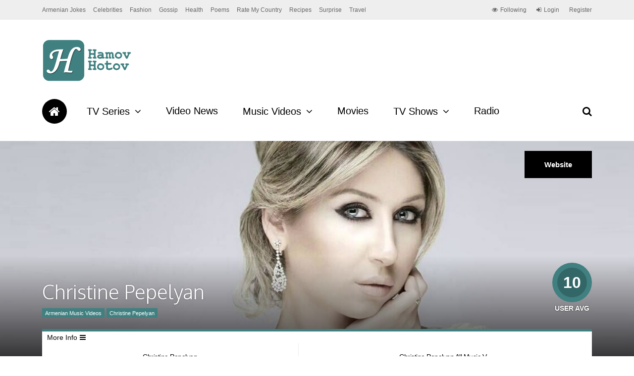

--- FILE ---
content_type: text/html; charset=UTF-8
request_url: https://www.hamovhotov.com/17693/christine-pepelyan-leona-mayrik-the-voice-of-armenia/
body_size: 14965
content:
<!DOCTYPE html>
<html lang="en-US">
<head>
<!-- Google tag (gtag.js) -->
<script async src="https://www.googletagmanager.com/gtag/js?id=G-T82NH18HLE"></script>
<script>
window.dataLayer = window.dataLayer || [];
function gtag(){dataLayer.push(arguments);}
gtag('js', new Date());
gtag('config', 'G-T82NH18HLE');
</script>
<meta charset="UTF-8">
<meta name="viewport" content="width=device-width, initial-scale=1">
<link rel="profile" href="https://gmpg.org/xfn/11" />
<link rel="pingback" href="https://www.hamovhotov.com/xmlrpc.php" />
<!--noptimize-->
<script type = "text/javascript">
// 
// Get screen dimensions, device pixel ration and set in a cookie.
// 
var screen_width = Math.max( screen.width, screen.height );
var devicePixelRatio = window.devicePixelRatio ? window.devicePixelRatio : 1;
document.cookie = 'resolution=' + screen_width + ',' + devicePixelRatio + '; SameSite=Strict; path=/';
</script> 
<!--/noptimize--> 
<!--noptimize-->
<script type = "text/javascript">
//
// Anonymous self calling Javascript function to avoid polluting the global namespace.
//
(function () {
//
// Get the resolution cookie.
//
var resolution = null;
var cookies = document.cookie.split( ';' );
for ( var k in cookies ) {
var cookie = cookies[k].trim();
if ( cookie.indexOf( 'resolution' ) === 0 ) {
resolution = cookie;
}
}
//
// Adds the resolution information to image src attributes.
//
function handle_images () {
var imgs = document.querySelectorAll( 'img' );
for ( var k = 0; k < imgs.length; k++ ) {
var img = imgs[k];
if ( img.complete || img.getAttribute( 'data-adaptive-images' ) ) {
continue;
}
var src = img.getAttribute( 'src' );
var new_src = src.indexOf( '?' ) >=0 ? src + '&' + resolution : src + '?' + resolution;
img.removeAttribute( 'src' );
img.setAttribute( 'src', new_src );
img.setAttribute( 'data-adaptive-images', true );
}
}
// 
// Start running periodically, as images are available in the DOM.
// 
var handler = window.setInterval( handle_images, 10 );
document.addEventListener( 'DOMContentLoaded', function ( event ) {
window.clearInterval( handler );
handle_images();
});
})();
</script> 
<!--/noptimize-->     <style>
#wpadminbar #wp-admin-bar-p404_free_top_button .ab-icon:before {
content: "\f103";
color:red;
top: 2px;
}
</style>
<script>
/* You can add more configuration options to webfontloader by previously defining the WebFontConfig with your options */
if ( typeof WebFontConfig === "undefined" ) {
WebFontConfig = new Object();
}
WebFontConfig['google'] = {families: ['Oxygen:700,300', 'Roboto+Slab:300&subset=latin']};
(function() {
var wf = document.createElement( 'script' );
wf.src = 'https://ajax.googleapis.com/ajax/libs/webfont/1.5.3/webfont.js';
wf.type = 'text/javascript';
wf.async = 'true';
var s = document.getElementsByTagName( 'script' )[0];
s.parentNode.insertBefore( wf, s );
})();
</script>
<meta name='robots' content='index, follow, max-image-preview:large, max-snippet:-1, max-video-preview:-1' />
<!-- This site is optimized with the Yoast SEO plugin v20.4 - https://yoast.com/wordpress/plugins/seo/ -->
<title>Christine Pepelyan &amp; Leona - Mayrik (The Voice of Armenia) - HamovHotov</title>
<link rel="canonical" href="https://www.hamovhotov.com/17693/christine-pepelyan-leona-mayrik-the-voice-of-armenia/" />
<meta property="og:locale" content="en_US" />
<meta property="og:type" content="article" />
<meta property="og:title" content="Christine Pepelyan &amp; Leona - Mayrik (The Voice of Armenia) - HamovHotov" />
<meta property="og:url" content="https://www.hamovhotov.com/17693/christine-pepelyan-leona-mayrik-the-voice-of-armenia/" />
<meta property="og:site_name" content="HamovHotov" />
<meta property="article:publisher" content="https://www.facebook.com/hamovhotovcom-168401469840042/" />
<meta property="article:published_time" content="2013-12-23T00:15:13+00:00" />
<meta property="article:modified_time" content="2018-03-28T00:15:41+00:00" />
<meta property="og:image" content="https://www.hamovhotov.com/wp-content/uploads/2018/03/3LlPsArCDDc.jpg" />
<meta property="og:image:width" content="1920" />
<meta property="og:image:height" content="1080" />
<meta property="og:image:type" content="image/jpeg" />
<meta name="author" content="HH" />
<meta name="twitter:card" content="summary_large_image" />
<meta name="twitter:creator" content="@HamovHotov" />
<meta name="twitter:site" content="@HamovHotov" />
<meta name="twitter:label1" content="Written by" />
<meta name="twitter:data1" content="HH" />
<script type="application/ld+json" class="yoast-schema-graph">{"@context":"https://schema.org","@graph":[{"@type":"WebPage","@id":"https://www.hamovhotov.com/17693/christine-pepelyan-leona-mayrik-the-voice-of-armenia/","url":"https://www.hamovhotov.com/17693/christine-pepelyan-leona-mayrik-the-voice-of-armenia/","name":"Christine Pepelyan & Leona - Mayrik (The Voice of Armenia) - HamovHotov","isPartOf":{"@id":"https://www.hamovhotov.com/#website"},"primaryImageOfPage":{"@id":"https://www.hamovhotov.com/17693/christine-pepelyan-leona-mayrik-the-voice-of-armenia/#primaryimage"},"image":{"@id":"https://www.hamovhotov.com/17693/christine-pepelyan-leona-mayrik-the-voice-of-armenia/#primaryimage"},"thumbnailUrl":"https://www.hamovhotov.com/wp-content/uploads/2018/03/3LlPsArCDDc.jpg","datePublished":"2013-12-23T00:15:13+00:00","dateModified":"2018-03-28T00:15:41+00:00","author":{"@id":"https://www.hamovhotov.com/#/schema/person/2ae85bc8fb1e16385f87710258c928c0"},"breadcrumb":{"@id":"https://www.hamovhotov.com/17693/christine-pepelyan-leona-mayrik-the-voice-of-armenia/#breadcrumb"},"inLanguage":"en-US","potentialAction":[{"@type":"ReadAction","target":["https://www.hamovhotov.com/17693/christine-pepelyan-leona-mayrik-the-voice-of-armenia/"]}]},{"@type":"ImageObject","inLanguage":"en-US","@id":"https://www.hamovhotov.com/17693/christine-pepelyan-leona-mayrik-the-voice-of-armenia/#primaryimage","url":"https://www.hamovhotov.com/wp-content/uploads/2018/03/3LlPsArCDDc.jpg","contentUrl":"https://www.hamovhotov.com/wp-content/uploads/2018/03/3LlPsArCDDc.jpg","width":1920,"height":1080},{"@type":"BreadcrumbList","@id":"https://www.hamovhotov.com/17693/christine-pepelyan-leona-mayrik-the-voice-of-armenia/#breadcrumb","itemListElement":[{"@type":"ListItem","position":1,"name":"Home","item":"https://www.hamovhotov.com/"},{"@type":"ListItem","position":2,"name":"Christine Pepelyan &#038; Leona &#8211; Mayrik (The Voice of Armenia)"}]},{"@type":"WebSite","@id":"https://www.hamovhotov.com/#website","url":"https://www.hamovhotov.com/","name":"HamovHotov","description":"Armenian Entertainment, News, Videos &amp; Articles","potentialAction":[{"@type":"SearchAction","target":{"@type":"EntryPoint","urlTemplate":"https://www.hamovhotov.com/?s={search_term_string}"},"query-input":"required name=search_term_string"}],"inLanguage":"en-US"},{"@type":"Person","@id":"https://www.hamovhotov.com/#/schema/person/2ae85bc8fb1e16385f87710258c928c0","name":"HH","image":{"@type":"ImageObject","inLanguage":"en-US","@id":"https://www.hamovhotov.com/#/schema/person/image/","url":"https://secure.gravatar.com/avatar/fdb3a356fa3c3ce15b99ecba05d60508?s=96&d=wavatar&r=g","contentUrl":"https://secure.gravatar.com/avatar/fdb3a356fa3c3ce15b99ecba05d60508?s=96&d=wavatar&r=g","caption":"HH"},"url":"https://www.hamovhotov.com/author/hh/"}]}</script>
<!-- / Yoast SEO plugin. -->
<link rel="alternate" type="application/rss+xml" title="HamovHotov &raquo; Feed" href="https://www.hamovhotov.com/feed/" />
<link rel="alternate" type="application/rss+xml" title="HamovHotov &raquo; Comments Feed" href="https://www.hamovhotov.com/comments/feed/" />
<link rel="alternate" type="application/rss+xml" title="HamovHotov &raquo; Christine Pepelyan &#038; Leona &#8211; Mayrik (The Voice of Armenia) Comments Feed" href="https://www.hamovhotov.com/17693/christine-pepelyan-leona-mayrik-the-voice-of-armenia/feed/" />
<!-- <link rel='stylesheet' id='wp-block-library-css' href='https://www.hamovhotov.com/wp-includes/css/dist/block-library/style.min.css?ver=6.1.9' type='text/css' media='all' /> -->
<!-- <link rel='stylesheet' id='classic-theme-styles-css' href='https://www.hamovhotov.com/wp-includes/css/classic-themes.min.css?ver=1' type='text/css' media='all' /> -->
<link rel="stylesheet" type="text/css" href="//www.hamovhotov.com/wp-content/cache/wpfc-minified/338l5jyg/6744b.css" media="all"/>
<style id='global-styles-inline-css' type='text/css'>
body{--wp--preset--color--black: #000000;--wp--preset--color--cyan-bluish-gray: #abb8c3;--wp--preset--color--white: #ffffff;--wp--preset--color--pale-pink: #f78da7;--wp--preset--color--vivid-red: #cf2e2e;--wp--preset--color--luminous-vivid-orange: #ff6900;--wp--preset--color--luminous-vivid-amber: #fcb900;--wp--preset--color--light-green-cyan: #7bdcb5;--wp--preset--color--vivid-green-cyan: #00d084;--wp--preset--color--pale-cyan-blue: #8ed1fc;--wp--preset--color--vivid-cyan-blue: #0693e3;--wp--preset--color--vivid-purple: #9b51e0;--wp--preset--gradient--vivid-cyan-blue-to-vivid-purple: linear-gradient(135deg,rgba(6,147,227,1) 0%,rgb(155,81,224) 100%);--wp--preset--gradient--light-green-cyan-to-vivid-green-cyan: linear-gradient(135deg,rgb(122,220,180) 0%,rgb(0,208,130) 100%);--wp--preset--gradient--luminous-vivid-amber-to-luminous-vivid-orange: linear-gradient(135deg,rgba(252,185,0,1) 0%,rgba(255,105,0,1) 100%);--wp--preset--gradient--luminous-vivid-orange-to-vivid-red: linear-gradient(135deg,rgba(255,105,0,1) 0%,rgb(207,46,46) 100%);--wp--preset--gradient--very-light-gray-to-cyan-bluish-gray: linear-gradient(135deg,rgb(238,238,238) 0%,rgb(169,184,195) 100%);--wp--preset--gradient--cool-to-warm-spectrum: linear-gradient(135deg,rgb(74,234,220) 0%,rgb(151,120,209) 20%,rgb(207,42,186) 40%,rgb(238,44,130) 60%,rgb(251,105,98) 80%,rgb(254,248,76) 100%);--wp--preset--gradient--blush-light-purple: linear-gradient(135deg,rgb(255,206,236) 0%,rgb(152,150,240) 100%);--wp--preset--gradient--blush-bordeaux: linear-gradient(135deg,rgb(254,205,165) 0%,rgb(254,45,45) 50%,rgb(107,0,62) 100%);--wp--preset--gradient--luminous-dusk: linear-gradient(135deg,rgb(255,203,112) 0%,rgb(199,81,192) 50%,rgb(65,88,208) 100%);--wp--preset--gradient--pale-ocean: linear-gradient(135deg,rgb(255,245,203) 0%,rgb(182,227,212) 50%,rgb(51,167,181) 100%);--wp--preset--gradient--electric-grass: linear-gradient(135deg,rgb(202,248,128) 0%,rgb(113,206,126) 100%);--wp--preset--gradient--midnight: linear-gradient(135deg,rgb(2,3,129) 0%,rgb(40,116,252) 100%);--wp--preset--duotone--dark-grayscale: url('#wp-duotone-dark-grayscale');--wp--preset--duotone--grayscale: url('#wp-duotone-grayscale');--wp--preset--duotone--purple-yellow: url('#wp-duotone-purple-yellow');--wp--preset--duotone--blue-red: url('#wp-duotone-blue-red');--wp--preset--duotone--midnight: url('#wp-duotone-midnight');--wp--preset--duotone--magenta-yellow: url('#wp-duotone-magenta-yellow');--wp--preset--duotone--purple-green: url('#wp-duotone-purple-green');--wp--preset--duotone--blue-orange: url('#wp-duotone-blue-orange');--wp--preset--font-size--small: 13px;--wp--preset--font-size--medium: 20px;--wp--preset--font-size--large: 36px;--wp--preset--font-size--x-large: 42px;--wp--preset--spacing--20: 0.44rem;--wp--preset--spacing--30: 0.67rem;--wp--preset--spacing--40: 1rem;--wp--preset--spacing--50: 1.5rem;--wp--preset--spacing--60: 2.25rem;--wp--preset--spacing--70: 3.38rem;--wp--preset--spacing--80: 5.06rem;}:where(.is-layout-flex){gap: 0.5em;}body .is-layout-flow > .alignleft{float: left;margin-inline-start: 0;margin-inline-end: 2em;}body .is-layout-flow > .alignright{float: right;margin-inline-start: 2em;margin-inline-end: 0;}body .is-layout-flow > .aligncenter{margin-left: auto !important;margin-right: auto !important;}body .is-layout-constrained > .alignleft{float: left;margin-inline-start: 0;margin-inline-end: 2em;}body .is-layout-constrained > .alignright{float: right;margin-inline-start: 2em;margin-inline-end: 0;}body .is-layout-constrained > .aligncenter{margin-left: auto !important;margin-right: auto !important;}body .is-layout-constrained > :where(:not(.alignleft):not(.alignright):not(.alignfull)){max-width: var(--wp--style--global--content-size);margin-left: auto !important;margin-right: auto !important;}body .is-layout-constrained > .alignwide{max-width: var(--wp--style--global--wide-size);}body .is-layout-flex{display: flex;}body .is-layout-flex{flex-wrap: wrap;align-items: center;}body .is-layout-flex > *{margin: 0;}:where(.wp-block-columns.is-layout-flex){gap: 2em;}.has-black-color{color: var(--wp--preset--color--black) !important;}.has-cyan-bluish-gray-color{color: var(--wp--preset--color--cyan-bluish-gray) !important;}.has-white-color{color: var(--wp--preset--color--white) !important;}.has-pale-pink-color{color: var(--wp--preset--color--pale-pink) !important;}.has-vivid-red-color{color: var(--wp--preset--color--vivid-red) !important;}.has-luminous-vivid-orange-color{color: var(--wp--preset--color--luminous-vivid-orange) !important;}.has-luminous-vivid-amber-color{color: var(--wp--preset--color--luminous-vivid-amber) !important;}.has-light-green-cyan-color{color: var(--wp--preset--color--light-green-cyan) !important;}.has-vivid-green-cyan-color{color: var(--wp--preset--color--vivid-green-cyan) !important;}.has-pale-cyan-blue-color{color: var(--wp--preset--color--pale-cyan-blue) !important;}.has-vivid-cyan-blue-color{color: var(--wp--preset--color--vivid-cyan-blue) !important;}.has-vivid-purple-color{color: var(--wp--preset--color--vivid-purple) !important;}.has-black-background-color{background-color: var(--wp--preset--color--black) !important;}.has-cyan-bluish-gray-background-color{background-color: var(--wp--preset--color--cyan-bluish-gray) !important;}.has-white-background-color{background-color: var(--wp--preset--color--white) !important;}.has-pale-pink-background-color{background-color: var(--wp--preset--color--pale-pink) !important;}.has-vivid-red-background-color{background-color: var(--wp--preset--color--vivid-red) !important;}.has-luminous-vivid-orange-background-color{background-color: var(--wp--preset--color--luminous-vivid-orange) !important;}.has-luminous-vivid-amber-background-color{background-color: var(--wp--preset--color--luminous-vivid-amber) !important;}.has-light-green-cyan-background-color{background-color: var(--wp--preset--color--light-green-cyan) !important;}.has-vivid-green-cyan-background-color{background-color: var(--wp--preset--color--vivid-green-cyan) !important;}.has-pale-cyan-blue-background-color{background-color: var(--wp--preset--color--pale-cyan-blue) !important;}.has-vivid-cyan-blue-background-color{background-color: var(--wp--preset--color--vivid-cyan-blue) !important;}.has-vivid-purple-background-color{background-color: var(--wp--preset--color--vivid-purple) !important;}.has-black-border-color{border-color: var(--wp--preset--color--black) !important;}.has-cyan-bluish-gray-border-color{border-color: var(--wp--preset--color--cyan-bluish-gray) !important;}.has-white-border-color{border-color: var(--wp--preset--color--white) !important;}.has-pale-pink-border-color{border-color: var(--wp--preset--color--pale-pink) !important;}.has-vivid-red-border-color{border-color: var(--wp--preset--color--vivid-red) !important;}.has-luminous-vivid-orange-border-color{border-color: var(--wp--preset--color--luminous-vivid-orange) !important;}.has-luminous-vivid-amber-border-color{border-color: var(--wp--preset--color--luminous-vivid-amber) !important;}.has-light-green-cyan-border-color{border-color: var(--wp--preset--color--light-green-cyan) !important;}.has-vivid-green-cyan-border-color{border-color: var(--wp--preset--color--vivid-green-cyan) !important;}.has-pale-cyan-blue-border-color{border-color: var(--wp--preset--color--pale-cyan-blue) !important;}.has-vivid-cyan-blue-border-color{border-color: var(--wp--preset--color--vivid-cyan-blue) !important;}.has-vivid-purple-border-color{border-color: var(--wp--preset--color--vivid-purple) !important;}.has-vivid-cyan-blue-to-vivid-purple-gradient-background{background: var(--wp--preset--gradient--vivid-cyan-blue-to-vivid-purple) !important;}.has-light-green-cyan-to-vivid-green-cyan-gradient-background{background: var(--wp--preset--gradient--light-green-cyan-to-vivid-green-cyan) !important;}.has-luminous-vivid-amber-to-luminous-vivid-orange-gradient-background{background: var(--wp--preset--gradient--luminous-vivid-amber-to-luminous-vivid-orange) !important;}.has-luminous-vivid-orange-to-vivid-red-gradient-background{background: var(--wp--preset--gradient--luminous-vivid-orange-to-vivid-red) !important;}.has-very-light-gray-to-cyan-bluish-gray-gradient-background{background: var(--wp--preset--gradient--very-light-gray-to-cyan-bluish-gray) !important;}.has-cool-to-warm-spectrum-gradient-background{background: var(--wp--preset--gradient--cool-to-warm-spectrum) !important;}.has-blush-light-purple-gradient-background{background: var(--wp--preset--gradient--blush-light-purple) !important;}.has-blush-bordeaux-gradient-background{background: var(--wp--preset--gradient--blush-bordeaux) !important;}.has-luminous-dusk-gradient-background{background: var(--wp--preset--gradient--luminous-dusk) !important;}.has-pale-ocean-gradient-background{background: var(--wp--preset--gradient--pale-ocean) !important;}.has-electric-grass-gradient-background{background: var(--wp--preset--gradient--electric-grass) !important;}.has-midnight-gradient-background{background: var(--wp--preset--gradient--midnight) !important;}.has-small-font-size{font-size: var(--wp--preset--font-size--small) !important;}.has-medium-font-size{font-size: var(--wp--preset--font-size--medium) !important;}.has-large-font-size{font-size: var(--wp--preset--font-size--large) !important;}.has-x-large-font-size{font-size: var(--wp--preset--font-size--x-large) !important;}
.wp-block-navigation a:where(:not(.wp-element-button)){color: inherit;}
:where(.wp-block-columns.is-layout-flex){gap: 2em;}
.wp-block-pullquote{font-size: 1.5em;line-height: 1.6;}
</style>
<!-- <link rel='stylesheet' id='contact-form-7-css' href='https://www.hamovhotov.com/wp-content/plugins/contact-form-7/includes/css/styles.css?ver=5.7.6' type='text/css' media='all' /> -->
<!-- <link rel='stylesheet' id='dashicons-css' href='https://www.hamovhotov.com/wp-includes/css/dashicons.min.css?ver=6.1.9' type='text/css' media='all' /> -->
<!-- <link rel='stylesheet' id='post-views-counter-frontend-css' href='https://www.hamovhotov.com/wp-content/plugins/post-views-counter/css/frontend.min.css?ver=1.4.7' type='text/css' media='all' /> -->
<!-- <link rel='stylesheet' id='gp-parent-style-css' href='https://www.hamovhotov.com/wp-content/themes/the-review/style.css?ver=6.1.9' type='text/css' media='all' /> -->
<!-- <link rel='stylesheet' id='ghostpool-style-css' href='https://www.hamovhotov.com/wp-content/themes/the-review-child/style.css?ver=6.1.9' type='text/css' media='all' /> -->
<link rel="stylesheet" type="text/css" href="//www.hamovhotov.com/wp-content/cache/wpfc-minified/mlart4c3/6744b.css" media="all"/>
<style id='ghostpool-style-inline-css' type='text/css'>
body:not(.gp-scrolling) #gp-sub-header .s{height: 40px;}
body:not(.gp-scrolling) #gp-main-nav .menu > li.nav-home > a{width: 50px; height: 50px;}
body:not(.gp-scrolling) #gp-main-nav .menu > li.nav-home > a:before{line-height: 30px;}
.gp-fullwidth-title .gp-page-header,.gp-full-page-title .gp-page-header{border-color: #fff;} 
#gp-logo img {width: 187px; height: 85px;}
#gp-header-area-right{width: 893px;}
#gp-header-area-right > span {margin: 40px 0 40px }	
#gp-main-nav .menu > li.nav-home > a:after {box-shadow: 0 0 0 3px #408080;}
.gp-theme li:hover .gp-primary-dropdown-icon{color:#fff}
.gp-theme .sub-menu li:hover .gp-secondary-dropdown-icon{color:#000}
.gp-page-header .gp-container {padding-top: 280px;padding-bottom: 30px;}
.gp-fullwidth-title #gp-hub-tabs {margin-bottom: -30px;}
#gp-hub-tabs li.current_page_item a {color: #408080}
#gp-review-summary{background: -moz-linear-gradient(top, #f8f8f8 0%, #ffffff 100%);background: -webkit-gradient(linear, left top, left bottom, color-stop(0%,#ffffff), color-stop(100%,#ffffff));background: -webkit-linear-gradient(top, #f8f8f8 0%,#ffffff 100%);background: -o-linear-gradient(top, #f8f8f8 0%,#ffffff 100%);background: -ms-linear-gradient(top, #f8f8f8 0%,#ffffff 100%);background: linear-gradient(to bottom, #f8f8f8 0%,#ffffff 100%);}
.gp-active{color: #408080;}
@media only screen and (max-width: 1200px) {
#gp-header-area-right{width: 833px;}
}
@media only screen and (max-width: 1082px) { 
#gp-header-area-right{width: 747px;}
}
@media only screen and (max-width: 1023px) {
.gp-responsive #gp-logo {margin: 27px 0px 27px 0px; width: 125px; height: 57px;}	
.gp-responsive #gp-logo img {width: 125px; height: 57px;}
.gp-responsive #gp-header-area-right > span {margin: 27px 0 27px }	
.gp-responsive #gp-mobile-nav-button {margin-top: 27px ;}
.gp-responsive .gp-page-header .gp-container {padding-top: 140px;padding-bottom: 15px;}
.gp-responsive.gp-fullwidth-title #gp-hub-tabs {margin-bottom: -20px;}
}@media only screen and (min-width: 1201px) {}
</style>
<!-- <link rel='stylesheet' id='fontawesome-css' href='https://www.hamovhotov.com/wp-content/themes/the-review/lib/fonts/font-awesome/css/font-awesome.min.css?ver=6.1.9' type='text/css' media='all' /> -->
<!-- <link rel='stylesheet' id='prettyphoto-css' href='https://www.hamovhotov.com/wp-content/plugins/js_composer/assets/lib/prettyphoto/css/prettyPhoto.min.css?ver=5.4.2' type='text/css' media='all' /> -->
<!-- <link rel='stylesheet' id='mediaelement-css' href='https://www.hamovhotov.com/wp-includes/js/mediaelement/mediaelementplayer-legacy.min.css?ver=4.2.17' type='text/css' media='all' /> -->
<!-- <link rel='stylesheet' id='wp-mediaelement-css' href='https://www.hamovhotov.com/wp-includes/js/mediaelement/wp-mediaelement.min.css?ver=6.1.9' type='text/css' media='all' /> -->
<link rel="stylesheet" type="text/css" href="//www.hamovhotov.com/wp-content/cache/wpfc-minified/88fgeaao/6744o.css" media="all"/>
<script type='text/javascript' id='post-views-counter-frontend-js-before'>
var pvcArgsFrontend = {"mode":"rest_api","postID":17693,"requestURL":"https:\/\/www.hamovhotov.com\/wp-json\/post-views-counter\/view-post\/17693","nonce":"5a87f25ec4","dataStorage":"cookies","multisite":false,"path":"\/","domain":""};
</script>
<script src='//www.hamovhotov.com/wp-content/cache/wpfc-minified/g3xy729j/fd7si.js' type="text/javascript"></script>
<!-- <script type='text/javascript' src='https://www.hamovhotov.com/wp-content/plugins/post-views-counter/js/frontend.min.js?ver=1.4.7' id='post-views-counter-frontend-js'></script> -->
<!-- <script type='text/javascript' src='https://www.hamovhotov.com/wp-includes/js/jquery/jquery.min.js?ver=3.6.1' id='jquery-core-js'></script> -->
<!-- <script type='text/javascript' src='https://www.hamovhotov.com/wp-includes/js/jquery/jquery-migrate.min.js?ver=3.3.2' id='jquery-migrate-js'></script> -->
<link rel="https://api.w.org/" href="https://www.hamovhotov.com/wp-json/" /><link rel="alternate" type="application/json" href="https://www.hamovhotov.com/wp-json/wp/v2/posts/17693" /><link rel="EditURI" type="application/rsd+xml" title="RSD" href="https://www.hamovhotov.com/xmlrpc.php?rsd" />
<link rel="wlwmanifest" type="application/wlwmanifest+xml" href="https://www.hamovhotov.com/wp-includes/wlwmanifest.xml" />
<meta name="generator" content="WordPress 6.1.9" />
<link rel='shortlink' href='https://www.hamovhotov.com/?p=17693' />
<link rel="alternate" type="application/json+oembed" href="https://www.hamovhotov.com/wp-json/oembed/1.0/embed?url=https%3A%2F%2Fwww.hamovhotov.com%2F17693%2Fchristine-pepelyan-leona-mayrik-the-voice-of-armenia%2F" />
<link rel="alternate" type="text/xml+oembed" href="https://www.hamovhotov.com/wp-json/oembed/1.0/embed?url=https%3A%2F%2Fwww.hamovhotov.com%2F17693%2Fchristine-pepelyan-leona-mayrik-the-voice-of-armenia%2F&#038;format=xml" />
<script>
document.documentElement.className = document.documentElement.className.replace( 'no-js', 'js' );
</script>
<style>
.no-js img.lazyload { display: none; }
figure.wp-block-image img.lazyloading { min-width: 150px; }
.lazyload, .lazyloading { opacity: 0; }
.lazyloaded {
opacity: 1;
transition: opacity 400ms;
transition-delay: 0ms;
}
</style>
<meta name="generator" content="Powered by WPBakery Page Builder - drag and drop page builder for WordPress."/>
<!--[if lte IE 9]><link rel="stylesheet" type="text/css" href="https://www.hamovhotov.com/wp-content/plugins/js_composer/assets/css/vc_lte_ie9.min.css" media="screen"><![endif]--><style type="text/css" title="dynamic-css" class="options-output">#gp-logo{margin-top:40px;margin-right:0;margin-bottom:40px;margin-left:0;}#gp-footer-image{margin-top:40px;margin-right:0;margin-bottom:0;margin-left:0;}body{background-color:#fff;}#gp-content-wrapper,#gp-review-content-wrapper,#breadcrumbs{background-color:#fff;}body{font-family:Arial, Helvetica, sans-serif,Arial, Helvetica, sans-serif;line-height:24px;font-weight:normal;font-style:normal;color:#000;font-size:14px;opacity: 1;visibility: visible;-webkit-transition: opacity 0.24s ease-in-out;-moz-transition: opacity 0.24s ease-in-out;transition: opacity 0.24s ease-in-out;}.wf-loading body,{opacity: 0;}.ie.wf-loading body,{visibility: hidden;}a{color:#f61e5b;}a:hover{color:#408080;}h1{font-family:Oxygen,Arial, Helvetica, sans-serif;line-height:60px;font-weight:700;font-style:normal;font-size:48px;opacity: 1;visibility: visible;-webkit-transition: opacity 0.24s ease-in-out;-moz-transition: opacity 0.24s ease-in-out;transition: opacity 0.24s ease-in-out;}.wf-loading h1,{opacity: 0;}.ie.wf-loading h1,{visibility: hidden;}h2{font-family:Oxygen,Arial, Helvetica, sans-serif;line-height:48px;font-weight:700;font-style:normal;font-size:36px;opacity: 1;visibility: visible;-webkit-transition: opacity 0.24s ease-in-out;-moz-transition: opacity 0.24s ease-in-out;transition: opacity 0.24s ease-in-out;}.wf-loading h2,{opacity: 0;}.ie.wf-loading h2,{visibility: hidden;}h3{font-family:Oxygen,Arial, Helvetica, sans-serif;line-height:36px;font-weight:700;font-style:normal;font-size:24px;opacity: 1;visibility: visible;-webkit-transition: opacity 0.24s ease-in-out;-moz-transition: opacity 0.24s ease-in-out;transition: opacity 0.24s ease-in-out;}.wf-loading h3,{opacity: 0;}.ie.wf-loading h3,{visibility: hidden;}h4{font-family:Oxygen,Arial, Helvetica, sans-serif;line-height:30px;font-weight:700;font-style:normal;font-size:18px;opacity: 1;visibility: visible;-webkit-transition: opacity 0.24s ease-in-out;-moz-transition: opacity 0.24s ease-in-out;transition: opacity 0.24s ease-in-out;}.wf-loading h4,{opacity: 0;}.ie.wf-loading h4,{visibility: hidden;}h5{font-family:Oxygen,Arial, Helvetica, sans-serif;line-height:24px;font-weight:700;font-style:normal;font-size:16px;opacity: 1;visibility: visible;-webkit-transition: opacity 0.24s ease-in-out;-moz-transition: opacity 0.24s ease-in-out;transition: opacity 0.24s ease-in-out;}.wf-loading h5,{opacity: 0;}.ie.wf-loading h5,{visibility: hidden;}h6{font-family:Oxygen,Arial, Helvetica, sans-serif;line-height:24px;font-weight:700;font-style:normal;font-size:14px;opacity: 1;visibility: visible;-webkit-transition: opacity 0.24s ease-in-out;-moz-transition: opacity 0.24s ease-in-out;transition: opacity 0.24s ease-in-out;}.wf-loading h6,{opacity: 0;}.ie.wf-loading h6,{visibility: hidden;}#comments ol.commentlist li .comment_container,.gp-tablet-portrait #gp-sidebar,.gp-mobile #gp-sidebar,.gp-login-content,.gp-loop-divider:before,#gp-review-results,#gp-new-search{border-top:1px solid #eee;border-bottom:1px solid #eee;}#gp-top-header{background-color:#eee;}#gp-top-header .menu > li,#gp-top-header .menu > li > a{font-family:Arial, Helvetica, sans-serif,Arial, Helvetica, sans-serif;font-weight:normal;font-style:normal;color:#666;font-size:12px;opacity: 1;visibility: visible;-webkit-transition: opacity 0.24s ease-in-out;-moz-transition: opacity 0.24s ease-in-out;transition: opacity 0.24s ease-in-out;}.wf-loading #gp-top-header .menu > li,.wf-loading #gp-top-header .menu > li > a,{opacity: 0;}.ie.wf-loading #gp-top-header .menu > li,.ie.wf-loading #gp-top-header .menu > li > a,{visibility: hidden;}#gp-top-header .menu > li > a:not(.gp-notification-counter){color:#666;}#gp-top-header .menu > li > a:not(.gp-notification-counter):hover{color:#408080;}#gp-main-header{background-color:#fff;}.gp-scrolling #gp-sub-header{background-color:rgba(255,255,255,0.9);}body:not(.gp-scrolling) #gp-sub-header .gp-container,#gp-main-nav .menu > li,#gp-main-nav .menu > li > a{height:40px;}#gp-sub-header{background-color:#fff;}#gp-main-nav .menu > li,#gp-main-nav .menu > li > a{font-family:Arial, Helvetica, sans-serif,Arial, Helvetica, sans-serif;text-transform:none;line-height:19px;font-weight:normal;font-style:normal;color:#000;font-size:20px;opacity: 1;visibility: visible;-webkit-transition: opacity 0.24s ease-in-out;-moz-transition: opacity 0.24s ease-in-out;transition: opacity 0.24s ease-in-out;}.wf-loading #gp-main-nav .menu > li,.wf-loading #gp-main-nav .menu > li > a,{opacity: 0;}.ie.wf-loading #gp-main-nav .menu > li,.ie.wf-loading #gp-main-nav .menu > li > a,{visibility: hidden;}#gp-main-nav .menu > li:hover > a, #gp-main-nav .menu > li > a,#gp-search-button{color:#000;}#gp-main-nav .menu > li:hover > a, #gp-main-nav .menu > li > a:hover,#gp-search-button:hover{color:#fff;}#gp-main-nav .menu > li > a:hover,#gp-main-nav .menu > li:hover > a{background-color:#408080;}#gp-main-nav .menu > li.nav-home:hover > a, #gp-main-nav .menu > li.nav-home > a{color:#fff;}#gp-main-nav .menu > li.nav-home:hover > a:hover, #gp-main-nav .menu > li.nav-home > a:hover{color:#fff;}#gp-main-nav .menu > li.nav-home > a{background-color:#000;}#gp-main-nav .menu > li.nav-home > a:hover,#gp-main-nav .menu > li.nav-home:hover > a{background-color:#408080;}.gp-nav .sub-menu,.gp-nav .menu li .gp-menu-tabs li:hover, .gp-nav .menu li .gp-menu-tabs li.gp-selected{background-color:#fff;}.gp-nav .menu > li > .sub-menu{border-top:5px solid #408080;}.gp-nav .sub-menu li a:hover{background-color:#f1f1f1;}.gp-nav .sub-menu li,.gp-nav .sub-menu li a{font-family:Oxygen,Arial, Helvetica, sans-serif;font-weight:300;font-style:normal;color:#000;font-size:14px;opacity: 1;visibility: visible;-webkit-transition: opacity 0.24s ease-in-out;-moz-transition: opacity 0.24s ease-in-out;transition: opacity 0.24s ease-in-out;}.wf-loading .gp-nav .sub-menu li,.wf-loading .gp-nav .sub-menu li a,{opacity: 0;}.ie.wf-loading .gp-nav .sub-menu li,.ie.wf-loading .gp-nav .sub-menu li a,{visibility: hidden;}.gp-nav .sub-menu li a{color:#000;}.gp-nav .sub-menu li a:hover{color:#408080;}.gp-nav .megamenu > .sub-menu > li > a,.gp-nav .megamenu > .sub-menu > li > span{color:#408080;}.gp-primary-dropdown-icon{color:#000;}.gp-primary-dropdown-icon:hover{color:#fff;}.gp-secondary-dropdown-icon{color:#000;}.gp-secondary-dropdown-icon:hover{color:#000;}.gp-menu-tabs{background-color:#408080;}.gp-nav .menu li .gp-menu-tabs li{color:#ffffff;}.gp-nav .menu li .gp-menu-tabs li:hover,.gp-nav .menu li .gp-menu-tabs li.gp-selected{color:#408080;}.gp-search-bar{background-color:#f1f1f1;}.gp-search-bar{color:#999;font-size:18px;opacity: 1;visibility: visible;-webkit-transition: opacity 0.24s ease-in-out;-moz-transition: opacity 0.24s ease-in-out;transition: opacity 0.24s ease-in-out;}.wf-loading .gp-search-bar,{opacity: 0;}.ie.wf-loading .gp-search-bar,{visibility: hidden;}.gp-search-submit{color:#000;font-size:18px;opacity: 1;visibility: visible;-webkit-transition: opacity 0.24s ease-in-out;-moz-transition: opacity 0.24s ease-in-out;transition: opacity 0.24s ease-in-out;}.wf-loading .gp-search-submit,{opacity: 0;}.ie.wf-loading .gp-search-submit,{visibility: hidden;}.gp-search-submit:hover{color:#408080;}#gp-mobile-nav-button{color:#408080;}#gp-mobile-nav{background-color:#fff;}#gp-mobile-nav-close-button{background-color:#408080;}#gp-mobile-nav li{color:#000000;}#gp-mobile-nav .menu li a{color:#000;}#gp-mobile-nav .menu li a:hover{color:#408080;}#gp-mobile-nav li a:hover{background-color:#f1f1f1;}#gp-mobile-nav li{border-top:1px solid #eee;}#gp-mobile-nav .megamenu > .sub-menu > li > a{color:#408080;}.gp-large-title .gp-page-header,.gp-fullwidth-title .gp-page-header{background-color:#000;background-repeat:no-repeat;background-size:cover;background-attachment:scroll;background-position:center center;}.gp-page-header .gp-entry-title,.gp-page-header .gp-entry-title a{font-family:Oxygen,Arial, Helvetica, sans-serif;line-height:48px;font-weight:300;font-style:normal;color:#fff;font-size:40px;opacity: 1;visibility: visible;-webkit-transition: opacity 0.24s ease-in-out;-moz-transition: opacity 0.24s ease-in-out;transition: opacity 0.24s ease-in-out;}.wf-loading .gp-page-header .gp-entry-title,.wf-loading .gp-page-header .gp-entry-title a,{opacity: 0;}.ie.wf-loading .gp-page-header .gp-entry-title,.ie.wf-loading .gp-page-header .gp-entry-title a,{visibility: hidden;}.gp-page-header .gp-subtitle{font-family:Arial, Helvetica, sans-serif,Arial, Helvetica, sans-serif;line-height:21px;font-weight:normal;font-style:normal;color:#fff;font-size:15px;opacity: 1;visibility: visible;-webkit-transition: opacity 0.24s ease-in-out;-moz-transition: opacity 0.24s ease-in-out;transition: opacity 0.24s ease-in-out;}.wf-loading .gp-page-header .gp-subtitle,{opacity: 0;}.ie.wf-loading .gp-page-header .gp-subtitle,{visibility: hidden;}.gp-page-header .gp-entry-title.gp-has-subtitle:after{border-top:1px solid #fff;}.gp-entry-title{font-family:Oxygen,Arial, Helvetica, sans-serif;line-height:38px;font-weight:300;font-style:normal;color:#000;font-size:30px;opacity: 1;visibility: visible;-webkit-transition: opacity 0.24s ease-in-out;-moz-transition: opacity 0.24s ease-in-out;transition: opacity 0.24s ease-in-out;}.wf-loading .gp-entry-title,{opacity: 0;}.ie.wf-loading .gp-entry-title,{visibility: hidden;}.gp-subtitle{font-family:Arial, Helvetica, sans-serif,Arial, Helvetica, sans-serif;line-height:32px;font-weight:normal;font-style:normal;color:#000000;font-size:20px;opacity: 1;visibility: visible;-webkit-transition: opacity 0.24s ease-in-out;-moz-transition: opacity 0.24s ease-in-out;transition: opacity 0.24s ease-in-out;}.wf-loading .gp-subtitle,{opacity: 0;}.ie.wf-loading .gp-subtitle,{visibility: hidden;}blockquote{background-color:#f61e5b;}blockquote,blockquote a,blockquote a:hover{font-family:"Roboto Slab",Arial, Helvetica, sans-serif;line-height:38px;font-weight:300;font-style:normal;color:#fff;font-size:24px;opacity: 1;visibility: visible;-webkit-transition: opacity 0.24s ease-in-out;-moz-transition: opacity 0.24s ease-in-out;transition: opacity 0.24s ease-in-out;}.wf-loading blockquote,.wf-loading blockquote a,.wf-loading blockquote a:hover,{opacity: 0;}.ie.wf-loading blockquote,.ie.wf-loading blockquote a,.ie.wf-loading blockquote a:hover,{visibility: hidden;}.gp-loop-title{font-family:Arial, Helvetica, sans-serif;line-height:24px;font-weight:400;font-style:normal;font-size:16px;opacity: 1;visibility: visible;-webkit-transition: opacity 0.24s ease-in-out;-moz-transition: opacity 0.24s ease-in-out;transition: opacity 0.24s ease-in-out;}.wf-loading .gp-loop-title,{opacity: 0;}.ie.wf-loading .gp-loop-title,{visibility: hidden;}.gp-blog-large .gp-loop-title{line-height:42px;font-size:30px;opacity: 1;visibility: visible;-webkit-transition: opacity 0.24s ease-in-out;-moz-transition: opacity 0.24s ease-in-out;transition: opacity 0.24s ease-in-out;}.wf-loading .gp-blog-large .gp-loop-title,{opacity: 0;}.ie.wf-loading .gp-blog-large .gp-loop-title,{visibility: hidden;}.gp-loop-title a,.gp-edit-review-form button,.gp-delete-review-form button{color:#000;}.gp-loop-title a:hover,.gp-edit-review-form button:hover,.gp-delete-review-form button:hover{color:#408080;}.gp-entry-meta,.gp-entry-meta a,.gp-loop-meta,.gp-loop-meta a,#breadcrumbs,#breadcrumbs a{color:#999999;}.gp-entry-cats a,.gp-loop-cats a{background-color:#000;}.gp-entry-cats a,.gp-entry-cats a:hover,.gp-loop-cats a,.gp-loop-cats a:hover{color:#ffffff;}.gp-entry-tags a,.gp-loop-tags a{background-color:#eee;}.gp-entry-tags,.gp-entry-tags a,.gp-entry-tags a:hover,.gp-loop-tags,.gp-loop-tags a,.gp-loop-tags a:hover{color:#999999;}.gp-blog-masonry section{background-color:#f8f8f8;}.gp-blog-masonry .gp-loop-title a{color:#000;}.gp-blog-masonry .gp-loop-title a:hover{color:#408080;}.gp-blog-masonry .gp-loop-content{color:#000000;}.gp-blog-masonry .gp-loop-meta,.gp-blog-masonry .gp-loop-meta a{color:#999999;}.gp-post-thumbnail .gp-text-highlight,.gp-slide-caption .gp-text-highlight{background-color:#000;}.gp-post-thumbnail .gp-loop-title,.gp-slide-caption{line-height:18px;color:#fff;font-size:12px;opacity: 1;visibility: visible;-webkit-transition: opacity 0.24s ease-in-out;-moz-transition: opacity 0.24s ease-in-out;transition: opacity 0.24s ease-in-out;}.wf-loading .gp-post-thumbnail .gp-loop-title,.wf-loading .gp-slide-caption,{opacity: 0;}.ie.wf-loading .gp-post-thumbnail .gp-loop-title,.ie.wf-loading .gp-slide-caption,{visibility: hidden;}section:before,.gp-post-thumbnail:before{background-color:#1c1c1c;}section:before,.gp-post-thumbnail:before{color:#ffffff;}.gp-hub-award{background-color:#408080;}ul.page-numbers .page-numbers{background-color:#000;}ul.page-numbers .page-numbers:hover,ul.page-numbers .page-numbers.current,ul.page-numbers > span.page-numbers{background-color:#408080;}ul.page-numbers .page-numbers{color:#ffffff;}#gp-affiliate-button{background-color:#000;}#gp-affiliate-button:hover{background-color:#408080;}#gp-affiliate-button{color:#ffffff;}#gp-hub-tabs{background-color:#fff;}#gp-hub-tabs{border-top:5px solid #408080;}#gp-hub-tabs li{border-left:1px solid #eee;}#gp-hub-tabs li a,#gp-hub-tabs-mobile-nav-button{font-family:Arial, Helvetica, sans-serif,Arial, Helvetica, sans-serif;line-height:14px;font-weight:400;font-style:normal;font-size:14px;opacity: 1;visibility: visible;-webkit-transition: opacity 0.24s ease-in-out;-moz-transition: opacity 0.24s ease-in-out;transition: opacity 0.24s ease-in-out;}.wf-loading #gp-hub-tabs li a,.wf-loading #gp-hub-tabs-mobile-nav-button,{opacity: 0;}.ie.wf-loading #gp-hub-tabs li a,.ie.wf-loading #gp-hub-tabs-mobile-nav-button,{visibility: hidden;}#gp-hub-tabs li a,#gp-hub-tabs-mobile-nav-button{color:#000;}#gp-hub-tabs li a:hover,#gp-hub-tabs-mobile-nav-button:hover{color:#408080;}#gp-hub-tabs li a:hover,#gp-hub-tabs li.current_page_item a{background-color:#fff;}#gp-review-content-wrapper .gp-subtitle{font-family:Oxygen,Arial, Helvetica, sans-serif;line-height:50px;font-weight:300;font-style:normal;color:#999;font-size:30px;opacity: 1;visibility: visible;-webkit-transition: opacity 0.24s ease-in-out;-moz-transition: opacity 0.24s ease-in-out;transition: opacity 0.24s ease-in-out;}.wf-loading #gp-review-content-wrapper .gp-subtitle,{opacity: 0;}.ie.wf-loading #gp-review-content-wrapper .gp-subtitle,{visibility: hidden;}#gp-review-content-wrapper.gp-review-first-letter .gp-entry-text > p:first-child::first-letter,#gp-review-content-wrapper.gp-review-first-letter .gp-entry-text > *:not(p):first-child + p::first-letter,#gp-review-content-wrapper.gp-review-first-letter .gp-entry-text .vc_row:first-child .vc_column_container:first-child .wpb_wrapper:first-child .wpb_text_column:first-child .wpb_wrapper:first-child > p:first-child::first-letter{font-family:"Roboto Slab",Arial, Helvetica, sans-serif;line-height:110px;font-weight:300;font-style:normal;color:#408080;font-size:110px;opacity: 1;visibility: visible;-webkit-transition: opacity 0.24s ease-in-out;-moz-transition: opacity 0.24s ease-in-out;transition: opacity 0.24s ease-in-out;}.wf-loading #gp-review-content-wrapper.gp-review-first-letter .gp-entry-text > p:first-child::first-letter,.wf-loading #gp-review-content-wrapper.gp-review-first-letter .gp-entry-text > *:not(p):first-child + p::first-letter,.wf-loading #gp-review-content-wrapper.gp-review-first-letter .gp-entry-text .vc_row:first-child .vc_column_container:first-child .wpb_wrapper:first-child .wpb_text_column:first-child .wpb_wrapper:first-child > p:first-child::first-letter,{opacity: 0;}.ie.wf-loading #gp-review-content-wrapper.gp-review-first-letter .gp-entry-text > p:first-child::first-letter,.ie.wf-loading #gp-review-content-wrapper.gp-review-first-letter .gp-entry-text > *:not(p):first-child + p::first-letter,.ie.wf-loading #gp-review-content-wrapper.gp-review-first-letter .gp-entry-text .vc_row:first-child .vc_column_container:first-child .wpb_wrapper:first-child .wpb_text_column:first-child .wpb_wrapper:first-child > p:first-child::first-letter,{visibility: hidden;}#gp-review-content-wrapper .gp-entry-text > p{font-family:"Roboto Slab",Arial, Helvetica, sans-serif;line-height:30px;font-weight:300;font-style:normal;color:#000;font-size:18px;opacity: 1;visibility: visible;-webkit-transition: opacity 0.24s ease-in-out;-moz-transition: opacity 0.24s ease-in-out;transition: opacity 0.24s ease-in-out;}.wf-loading #gp-review-content-wrapper .gp-entry-text > p,{opacity: 0;}.ie.wf-loading #gp-review-content-wrapper .gp-entry-text > p,{visibility: hidden;}.gp-good-title,#gp-points-wrapper .gp-good-points li i{color:#408080;}.gp-bad-title,#gp-points-wrapper .gp-bad-points li i{color:#00d1e4;}.gp-site-rating-wrapper .gp-rating-outer,.gp-site-rating-selection{background-color:#f61e5b;}.gp-site-rating-wrapper .gp-rating-inner{color:#ffffff;}.gp-user-rating-wrapper .gp-rating-outer,.gp-average-rating{background-color:#00d1e4;}.gp-user-rating-wrapper .gp-rating-inner,.gp-average-rating,.gp-site-rating-criteria-text{color:#ffffff;}.gp-rating-slider-wrapper .gp-rating-unrated{background-image:url('https://www.hamovhotov.com/wp-content/themes/the-review/lib/images/user-rating-slider-unrated.png');}.gp-rating-slider-wrapper .gp-rating-hover{background-image:url('https://www.hamovhotov.com/wp-content/themes/the-review/lib/images/user-rating-slider-rated.png');}.gp-rating-slider-wrapper .gp-rating-rated{background-image:url('https://www.hamovhotov.com/wp-content/themes/the-review/lib/images/user-rating-slider-rated.png');}.gp-element-title h3, .gp-author-info .gp-author-name{background-color:#408080;}.gp-element-title{border-bottom:2px solid #408080;}.widgettitle, .gp-author-info .gp-author-name a{font-family:Arial, Helvetica, sans-serif,Arial, Helvetica, sans-serif;line-height:22px;font-weight:normal;font-style:normal;color:#fff;font-size:18px;opacity: 1;visibility: visible;-webkit-transition: opacity 0.24s ease-in-out;-moz-transition: opacity 0.24s ease-in-out;transition: opacity 0.24s ease-in-out;}.wf-loading .widgettitle, .gp-author-info .gp-author-name a,{opacity: 0;}.ie.wf-loading .widgettitle, .gp-author-info .gp-author-name a,{visibility: hidden;}.gp-see-all-link a{color:#000;}.gp-see-all-link a:hover{color:#408080;}input,textarea,select{background-color:#fff;}input,textarea,select{border-top:1px solid #ddd;border-bottom:1px solid #ddd;border-left:1px solid #ddd;border-right:1px solid #ddd;}input,textarea,select{color:#000000;}input[type="button"],input[type="submit"],input[type="reset"],button,.button,.gp-follow-item:hover,.gp-notification-counter{background-color:#408080;}input[type="button"]:hover,input[type="submit"]:hover,input[type="reset"]:hover,button:hover,.button:hover,.gp-follow-item{background-color:#408080;}input[type="button"],input[type="submit"],input[type="reset"],button,.button,a.gp-follow-item,.gp-notification-counter,a.gp-notification-counter:hover{color:#ffffff;}input[type="button"]:hover,input[type="submit"]:hover,input[type="reset"]:hover,button,.button:hover,a.gp-follow-item:hover{color:#ffffff;}#gp-footer,#gp-copyright-curves{background-color:#fff;}.gp-footer-widget .gp-element-title h3{background-color:#408080;}.gp-footer-widget .gp-element-title{border-bottom:2px solid #408080;}.gp-footer-widget .widgettitle{font-family:Arial, Helvetica, sans-serif,Arial, Helvetica, sans-serif;line-height:22px;font-weight:normal;font-style:normal;color:#ffffff;font-size:22px;opacity: 1;visibility: visible;-webkit-transition: opacity 0.24s ease-in-out;-moz-transition: opacity 0.24s ease-in-out;transition: opacity 0.24s ease-in-out;}.wf-loading .gp-footer-widget .widgettitle,{opacity: 0;}.ie.wf-loading .gp-footer-widget .widgettitle,{visibility: hidden;}.gp-footer-widget{font-family:Arial, Helvetica, sans-serif,Arial, Helvetica, sans-serif;line-height:24px;font-weight:normal;font-style:normal;color:#000;font-size:14px;opacity: 1;visibility: visible;-webkit-transition: opacity 0.24s ease-in-out;-moz-transition: opacity 0.24s ease-in-out;transition: opacity 0.24s ease-in-out;}.wf-loading .gp-footer-widget,{opacity: 0;}.ie.wf-loading .gp-footer-widget,{visibility: hidden;}.gp-footer-widget a{color:#000;}.gp-footer-widget a:hover{color:#408080;}#gp-copyright{background-color:#eeeeee;}#gp-copyright{color:#000000;}#gp-copyright a{color:#666;}#gp-copyright a:hover{color:#000;}#gp-to-top{background-color:#000;}#gp-to-top{color:#ffffff;}</style><noscript><style type="text/css"> .wpb_animate_when_almost_visible { opacity: 1; }</style></noscript>
</head>
<body data-rsssl=1 class="post-template-default single single-post postid-17693 single-format-video gp-theme gp-responsive gp-wide-layout gp-retina gp-normal-scrolling gp-back-to-top-all gp-fixed-header gp-header-standard gp-top-header gp-fullwidth-title gp-right-sidebar wpb-js-composer js-comp-ver-5.4.2 vc_responsive">
<div id="gp-site-wrapper">
<nav id="gp-mobile-nav">
<div id="gp-mobile-nav-close-button"></div>
<form method="get" class="searchform" action="https://www.hamovhotov.com/">
<input type="text" name="s" class="gp-search-bar" placeholder="search the site" /> <button type="submit" class="gp-search-submit"></button>
</form>				<style>#gp-main-nav .menu > li#nav-menu-item-17126 > a:hover,#gp-main-nav .menu > li#nav-menu-item-17126:hover > a,#nav-menu-item-17126 .gp-menu-tabs{background: #408080;}.gp-nav .menu li#nav-menu-item-17126 .gp-menu-tabs li:hover, .gp-nav .menu li#nav-menu-item-17126 .gp-menu-tabs li.gp-selected{color: #408080;}.gp-nav .menu > li#nav-menu-item-17126 > .sub-menu{border-color: #408080;}.gp-theme #gp-main-nav .menu > li#nav-menu-item-17126.gp-nav-home > a:after{box-shadow: 0 0 0 3px #408080;}</style><style>#gp-main-nav .menu > li#nav-menu-item-4897 > a:hover,#gp-main-nav .menu > li#nav-menu-item-4897:hover > a,#nav-menu-item-4897 .gp-menu-tabs{background: #408080;}.gp-nav .menu li#nav-menu-item-4897 .gp-menu-tabs li:hover, .gp-nav .menu li#nav-menu-item-4897 .gp-menu-tabs li.gp-selected{color: #408080;}.gp-nav .menu > li#nav-menu-item-4897 > .sub-menu{border-color: #408080;}.gp-theme #gp-main-nav .menu > li#nav-menu-item-4897.gp-nav-home > a:after{box-shadow: 0 0 0 3px #408080;}</style><style>#gp-main-nav .menu > li#nav-menu-item-10179 > a:hover,#gp-main-nav .menu > li#nav-menu-item-10179:hover > a,#nav-menu-item-10179 .gp-menu-tabs{background: #408080;}.gp-nav .menu li#nav-menu-item-10179 .gp-menu-tabs li:hover, .gp-nav .menu li#nav-menu-item-10179 .gp-menu-tabs li.gp-selected{color: #408080;}.gp-nav .menu > li#nav-menu-item-10179 > .sub-menu{border-color: #408080;}.gp-theme #gp-main-nav .menu > li#nav-menu-item-10179.gp-nav-home > a:after{box-shadow: 0 0 0 3px #408080;}</style><style>#gp-main-nav .menu > li#nav-menu-item-24247 > a:hover,#gp-main-nav .menu > li#nav-menu-item-24247:hover > a,#nav-menu-item-24247 .gp-menu-tabs{background: #408080;}.gp-nav .menu li#nav-menu-item-24247 .gp-menu-tabs li:hover, .gp-nav .menu li#nav-menu-item-24247 .gp-menu-tabs li.gp-selected{color: #408080;}.gp-nav .menu > li#nav-menu-item-24247 > .sub-menu{border-color: #408080;}.gp-theme #gp-main-nav .menu > li#nav-menu-item-24247.gp-nav-home > a:after{box-shadow: 0 0 0 3px #408080;}</style><style>#gp-main-nav .menu > li#nav-menu-item-4876 > a:hover,#gp-main-nav .menu > li#nav-menu-item-4876:hover > a,#nav-menu-item-4876 .gp-menu-tabs{background: #408080;}.gp-nav .menu li#nav-menu-item-4876 .gp-menu-tabs li:hover, .gp-nav .menu li#nav-menu-item-4876 .gp-menu-tabs li.gp-selected{color: #408080;}.gp-nav .menu > li#nav-menu-item-4876 > .sub-menu{border-color: #408080;}.gp-theme #gp-main-nav .menu > li#nav-menu-item-4876.gp-nav-home > a:after{box-shadow: 0 0 0 3px #408080;}</style><style>#gp-main-nav .menu > li#nav-menu-item-6949 > a:hover,#gp-main-nav .menu > li#nav-menu-item-6949:hover > a,#nav-menu-item-6949 .gp-menu-tabs{background: #408080;}.gp-nav .menu li#nav-menu-item-6949 .gp-menu-tabs li:hover, .gp-nav .menu li#nav-menu-item-6949 .gp-menu-tabs li.gp-selected{color: #408080;}.gp-nav .menu > li#nav-menu-item-6949 > .sub-menu{border-color: #408080;}.gp-theme #gp-main-nav .menu > li#nav-menu-item-6949.gp-nav-home > a:after{box-shadow: 0 0 0 3px #408080;}</style><style>#gp-main-nav .menu > li#nav-menu-item-21017 > a:hover,#gp-main-nav .menu > li#nav-menu-item-21017:hover > a,#nav-menu-item-21017 .gp-menu-tabs{background: #408080;}.gp-nav .menu li#nav-menu-item-21017 .gp-menu-tabs li:hover, .gp-nav .menu li#nav-menu-item-21017 .gp-menu-tabs li.gp-selected{color: #408080;}.gp-nav .menu > li#nav-menu-item-21017 > .sub-menu{border-color: #408080;}.gp-theme #gp-main-nav .menu > li#nav-menu-item-21017.gp-nav-home > a:after{box-shadow: 0 0 0 3px #408080;}</style><ul class="menu"><li id="nav-menu-item-4787" class="standard-menu  columns-1  gp-show-all main-menu-item  menu-item-even menu-item-depth-0  nav-home menu-item menu-item-type-post_type menu-item-object-page menu-item-home"><a href="https://www.hamovhotov.com/" class="menu-link main-menu-link">Home</a></li><li id="nav-menu-item-17126" class="standard-menu  columns-1  gp-show-all main-menu-item  menu-item-even menu-item-depth-0   menu-item menu-item-type-taxonomy menu-item-object-gp_hubs menu-item-has-children"><a title="Armenian TV Series" href="https://www.hamovhotov.com/hubs/armenian-tv-series/" class="menu-link main-menu-link">TV Series</a>
<ul class="sub-menu menu-odd  menu-depth-1">
<li id="nav-menu-item-45967" class="standard-menu  columns-1  gp-show-all sub-menu-item  menu-item-odd menu-item-depth-1   menu-item menu-item-type-post_type menu-item-object-page"><a href="https://www.hamovhotov.com/tsov-achqeri-patcharov/" class="menu-link sub-menu-link">Tsov Achqeri Patcharov</a></li>	<li id="nav-menu-item-45968" class="standard-menu  columns-1  gp-show-all sub-menu-item  menu-item-odd menu-item-depth-1   menu-item menu-item-type-post_type menu-item-object-page"><a href="https://www.hamovhotov.com/verjin-zang/" class="menu-link sub-menu-link">Verjin Zang</a></li>	<li id="nav-menu-item-45969" class="standard-menu  columns-1  gp-show-all sub-menu-item  menu-item-odd menu-item-depth-1   menu-item menu-item-type-post_type menu-item-object-page"><a href="https://www.hamovhotov.com/maria/" class="menu-link sub-menu-link">Maria</a></li>	<li id="nav-menu-item-45971" class="standard-menu  columns-1  gp-show-all sub-menu-item  menu-item-odd menu-item-depth-1   menu-item menu-item-type-post_type menu-item-object-page"><a href="https://www.hamovhotov.com/bolola/" class="menu-link sub-menu-link">Bolola</a></li>	<li id="nav-menu-item-45970" class="standard-menu  columns-1  gp-show-all sub-menu-item  menu-item-odd menu-item-depth-1   menu-item menu-item-type-post_type menu-item-object-page"><a href="https://www.hamovhotov.com/kolektiv/" class="menu-link sub-menu-link">Kolektiv</a></li>	<li id="nav-menu-item-14277" class="standard-menu   menu-link gp-show-all sub-menu-item  menu-item-odd menu-item-depth-1   menu-item menu-item-type-custom menu-item-object-custom"><a title="All Armenian TV Series" href="https://www.hamovhotov.com/hubs/armenian-tv-series/" class="menu-link sub-menu-link">All TV Series >></a></li></ul>
</li><li id="nav-menu-item-4897" class="standard-menu  columns-1  gp-show-all main-menu-item  menu-item-even menu-item-depth-0   menu-item menu-item-type-taxonomy menu-item-object-category"><a title="Armenian Video News" href="https://www.hamovhotov.com/category/armenian-video-news/" class="menu-link main-menu-link">Video News</a></li><li id="nav-menu-item-10179" class="standard-menu  columns-1  gp-show-all main-menu-item  menu-item-even menu-item-depth-0   menu-item menu-item-type-taxonomy menu-item-object-gp_hubs menu-item-has-children"><a title="Armenian Music Videos" href="https://www.hamovhotov.com/hubs/armenian-music-videos/" class="menu-link main-menu-link">Music Videos</a>
<ul class="sub-menu menu-odd  menu-depth-1">
<li id="nav-menu-item-24247" class="standard-menu   menu-link gp-show-all sub-menu-item  menu-item-odd menu-item-depth-1   menu-item menu-item-type-taxonomy menu-item-object-category current-post-ancestor current-menu-parent current-post-parent"><a href="https://www.hamovhotov.com/category/armenian-music-videos/" class="menu-link sub-menu-link">Latest Music Videos</a></li></ul>
</li><li id="nav-menu-item-4876" class="standard-menu  columns-1  gp-show-all main-menu-item  menu-item-even menu-item-depth-0   menu-item menu-item-type-taxonomy menu-item-object-category"><a title="Armenian Movies" href="https://www.hamovhotov.com/category/armenian-movies/" class="menu-link main-menu-link">Movies</a></li><li id="nav-menu-item-6949" class="standard-menu  columns-1  gp-show-all main-menu-item  menu-item-even menu-item-depth-0   menu-item menu-item-type-taxonomy menu-item-object-gp_hubs menu-item-has-children"><a title="Armenian TV Shows" href="https://www.hamovhotov.com/hubs/tv-shows/" class="menu-link main-menu-link">TV Shows</a>
<ul class="sub-menu menu-odd  menu-depth-1">
<li id="nav-menu-item-24248" class="standard-menu   menu-link gp-show-all sub-menu-item  menu-item-odd menu-item-depth-1   menu-item menu-item-type-taxonomy menu-item-object-category"><a href="https://www.hamovhotov.com/category/armenian-tv-shows/" class="menu-link sub-menu-link">Latest TV Shows</a></li></ul>
</li><li id="nav-menu-item-21017" class="standard-menu  columns-1  gp-show-all main-menu-item  menu-item-even menu-item-depth-0   menu-item menu-item-type-taxonomy menu-item-object-category"><a href="https://www.hamovhotov.com/category/armenian-radio/" class="menu-link main-menu-link">Radio</a></li></ul>			</nav>
<div id="gp-mobile-nav-bg"></div>
<div id="gp-page-wrapper">
<header id="gp-top-header">
<div class="gp-container">
<nav id="gp-left-top-nav" class="gp-nav">	
<ul id="menu-the-review-secondary-menu" class="menu"><li id="nav-menu-item-15473" class="standard-menu  columns-1  gp-show-all main-menu-item  menu-item-even menu-item-depth-0   menu-item menu-item-type-custom menu-item-object-custom"><a href="https://www.hamovhotov.com/armenianjokes/" class="menu-link main-menu-link">Armenian Jokes</a></li><li id="nav-menu-item-15487" class="standard-menu  columns-1  gp-show-all main-menu-item  menu-item-even menu-item-depth-0   menu-item menu-item-type-custom menu-item-object-custom"><a href="https://www.hamovhotov.com/celebrities/" class="menu-link main-menu-link">Celebrities</a></li><li id="nav-menu-item-15484" class="standard-menu  columns-1  gp-show-all main-menu-item  menu-item-even menu-item-depth-0   menu-item menu-item-type-custom menu-item-object-custom"><a href="https://www.hamovhotov.com/fashion/" class="menu-link main-menu-link">Fashion</a></li><li id="nav-menu-item-15516" class="standard-menu  columns-1  gp-show-all main-menu-item  menu-item-even menu-item-depth-0   menu-item menu-item-type-custom menu-item-object-custom"><a href="https://www.hamovhotov.com/letsgossip/" class="menu-link main-menu-link">Gossip</a></li><li id="nav-menu-item-15499" class="standard-menu  columns-1  gp-show-all main-menu-item  menu-item-even menu-item-depth-0   menu-item menu-item-type-custom menu-item-object-custom"><a href="https://www.hamovhotov.com/health/" class="menu-link main-menu-link">Health</a></li><li id="nav-menu-item-15486" class="standard-menu  columns-1  gp-show-all main-menu-item  menu-item-even menu-item-depth-0   menu-item menu-item-type-custom menu-item-object-custom"><a href="https://www.hamovhotov.com/poems/" class="menu-link main-menu-link">Poems</a></li><li id="nav-menu-item-15539" class="standard-menu  columns-1  gp-show-all main-menu-item  menu-item-even menu-item-depth-0   menu-item menu-item-type-custom menu-item-object-custom"><a href="https://www.hamovhotov.com/ratemycountry/" class="menu-link main-menu-link">Rate My Country</a></li><li id="nav-menu-item-15485" class="standard-menu  columns-1  gp-show-all main-menu-item  menu-item-even menu-item-depth-0   menu-item menu-item-type-custom menu-item-object-custom"><a href="https://www.hamovhotov.com/recipes/" class="menu-link main-menu-link">Recipes</a></li><li id="nav-menu-item-17988" class="standard-menu  columns-1  gp-show-all main-menu-item  menu-item-even menu-item-depth-0   menu-item menu-item-type-custom menu-item-object-custom"><a href="https://www.hamovhotov.com/surprise/" class="menu-link main-menu-link">Surprise</a></li><li id="nav-menu-item-15538" class="standard-menu  columns-1  gp-show-all main-menu-item  menu-item-even menu-item-depth-0   menu-item menu-item-type-custom menu-item-object-custom"><a href="https://www.hamovhotov.com/travelandtours/" class="menu-link main-menu-link">Travel</a></li></ul>						</nav>
<div id="gp-right-top-nav" class="gp-nav">
<ul id="menu-the-review-settings-menu" class="menu"><li id="nav-menu-item-4820" class="standard-menu  columns-1  gp-show-all main-menu-item  menu-item-even menu-item-depth-0   fa fa-eye menu-item menu-item-type-post_type menu-item-object-page"><a href="https://www.hamovhotov.com/following/" class="menu-link main-menu-link">Following</a></li><li id="nav-menu-item-4784" class="gp-login-link  columns-1  gp-show-all main-menu-item  menu-item-even menu-item-depth-0   fa fa-sign-in menu-item menu-item-type-custom menu-item-object-custom"><a href="#login" class="menu-link main-menu-link">Login</a></li><li id="nav-menu-item-4786" class="gp-register-link  columns-1  gp-show-all main-menu-item  menu-item-even menu-item-depth-0   fa fa-fa-pencil-square-o menu-item menu-item-type-custom menu-item-object-custom"><a href="#register" class="menu-link main-menu-link">Register</a></li>
<ul class="sub-menu menu-odd  menu-depth-1">
<li id="nav-menu-item-4817" class="standard-menu   menu-link gp-show-all sub-menu-item  menu-item-odd menu-item-depth-1   fa fa-pencil menu-item menu-item-type-post_type menu-item-object-page"><a href="https://www.hamovhotov.com/my-posts/" class="menu-link sub-menu-link">My Posts</a></li>	<li id="nav-menu-item-4816" class="standard-menu   menu-link gp-show-all sub-menu-item  menu-item-odd menu-item-depth-1   fa fa-star menu-item menu-item-type-post_type menu-item-object-page"><a href="https://www.hamovhotov.com/my-reviews/" class="menu-link sub-menu-link">My Reviews</a></li>	<li id="nav-menu-item-4819" class="standard-menu   menu-link gp-show-all sub-menu-item  menu-item-odd menu-item-depth-1   fa fa-eye menu-item menu-item-type-post_type menu-item-object-page"><a href="https://www.hamovhotov.com/following/" class="menu-link sub-menu-link">Following</a></li></ul>
</ul>						</div>
</div>
</header>
<header id="gp-main-header">
<div class="gp-container">
<div id="gp-logo">
<a href="https://www.hamovhotov.com/" title="HamovHotov">
<img  alt="HamovHotov" width="187" height="85" data-src="https://www.hamovhotov.com/wp-content/uploads/2017/12/logo.png" class="lazyload" src="[data-uri]" /><noscript><img src="https://www.hamovhotov.com/wp-content/uploads/2017/12/logo.png" alt="HamovHotov" width="187" height="85" /></noscript>
</a>
</div>
<a id="gp-mobile-nav-button"></a>
</div>
</header>
<div id="gp-sub-header">
<div class="gp-container">
<nav id="gp-main-nav" class="gp-nav">
<style>#gp-main-nav .menu > li#nav-menu-item-17126 > a:hover,#gp-main-nav .menu > li#nav-menu-item-17126:hover > a,#nav-menu-item-17126 .gp-menu-tabs{background: #408080;}.gp-nav .menu li#nav-menu-item-17126 .gp-menu-tabs li:hover, .gp-nav .menu li#nav-menu-item-17126 .gp-menu-tabs li.gp-selected{color: #408080;}.gp-nav .menu > li#nav-menu-item-17126 > .sub-menu{border-color: #408080;}.gp-theme #gp-main-nav .menu > li#nav-menu-item-17126.gp-nav-home > a:after{box-shadow: 0 0 0 3px #408080;}</style><style>#gp-main-nav .menu > li#nav-menu-item-4897 > a:hover,#gp-main-nav .menu > li#nav-menu-item-4897:hover > a,#nav-menu-item-4897 .gp-menu-tabs{background: #408080;}.gp-nav .menu li#nav-menu-item-4897 .gp-menu-tabs li:hover, .gp-nav .menu li#nav-menu-item-4897 .gp-menu-tabs li.gp-selected{color: #408080;}.gp-nav .menu > li#nav-menu-item-4897 > .sub-menu{border-color: #408080;}.gp-theme #gp-main-nav .menu > li#nav-menu-item-4897.gp-nav-home > a:after{box-shadow: 0 0 0 3px #408080;}</style><style>#gp-main-nav .menu > li#nav-menu-item-10179 > a:hover,#gp-main-nav .menu > li#nav-menu-item-10179:hover > a,#nav-menu-item-10179 .gp-menu-tabs{background: #408080;}.gp-nav .menu li#nav-menu-item-10179 .gp-menu-tabs li:hover, .gp-nav .menu li#nav-menu-item-10179 .gp-menu-tabs li.gp-selected{color: #408080;}.gp-nav .menu > li#nav-menu-item-10179 > .sub-menu{border-color: #408080;}.gp-theme #gp-main-nav .menu > li#nav-menu-item-10179.gp-nav-home > a:after{box-shadow: 0 0 0 3px #408080;}</style><style>#gp-main-nav .menu > li#nav-menu-item-24247 > a:hover,#gp-main-nav .menu > li#nav-menu-item-24247:hover > a,#nav-menu-item-24247 .gp-menu-tabs{background: #408080;}.gp-nav .menu li#nav-menu-item-24247 .gp-menu-tabs li:hover, .gp-nav .menu li#nav-menu-item-24247 .gp-menu-tabs li.gp-selected{color: #408080;}.gp-nav .menu > li#nav-menu-item-24247 > .sub-menu{border-color: #408080;}.gp-theme #gp-main-nav .menu > li#nav-menu-item-24247.gp-nav-home > a:after{box-shadow: 0 0 0 3px #408080;}</style><style>#gp-main-nav .menu > li#nav-menu-item-4876 > a:hover,#gp-main-nav .menu > li#nav-menu-item-4876:hover > a,#nav-menu-item-4876 .gp-menu-tabs{background: #408080;}.gp-nav .menu li#nav-menu-item-4876 .gp-menu-tabs li:hover, .gp-nav .menu li#nav-menu-item-4876 .gp-menu-tabs li.gp-selected{color: #408080;}.gp-nav .menu > li#nav-menu-item-4876 > .sub-menu{border-color: #408080;}.gp-theme #gp-main-nav .menu > li#nav-menu-item-4876.gp-nav-home > a:after{box-shadow: 0 0 0 3px #408080;}</style><style>#gp-main-nav .menu > li#nav-menu-item-6949 > a:hover,#gp-main-nav .menu > li#nav-menu-item-6949:hover > a,#nav-menu-item-6949 .gp-menu-tabs{background: #408080;}.gp-nav .menu li#nav-menu-item-6949 .gp-menu-tabs li:hover, .gp-nav .menu li#nav-menu-item-6949 .gp-menu-tabs li.gp-selected{color: #408080;}.gp-nav .menu > li#nav-menu-item-6949 > .sub-menu{border-color: #408080;}.gp-theme #gp-main-nav .menu > li#nav-menu-item-6949.gp-nav-home > a:after{box-shadow: 0 0 0 3px #408080;}</style><style>#gp-main-nav .menu > li#nav-menu-item-21017 > a:hover,#gp-main-nav .menu > li#nav-menu-item-21017:hover > a,#nav-menu-item-21017 .gp-menu-tabs{background: #408080;}.gp-nav .menu li#nav-menu-item-21017 .gp-menu-tabs li:hover, .gp-nav .menu li#nav-menu-item-21017 .gp-menu-tabs li.gp-selected{color: #408080;}.gp-nav .menu > li#nav-menu-item-21017 > .sub-menu{border-color: #408080;}.gp-theme #gp-main-nav .menu > li#nav-menu-item-21017.gp-nav-home > a:after{box-shadow: 0 0 0 3px #408080;}</style><ul id="menu-the-review-primary-menu-1" class="menu"><li id="nav-menu-item-4787" class="standard-menu  columns-1  gp-show-all main-menu-item  menu-item-even menu-item-depth-0  nav-home menu-item menu-item-type-post_type menu-item-object-page menu-item-home"><a href="https://www.hamovhotov.com/" class="menu-link main-menu-link">Home</a></li><li id="nav-menu-item-17126" class="standard-menu  columns-1  gp-show-all main-menu-item  menu-item-even menu-item-depth-0   menu-item menu-item-type-taxonomy menu-item-object-gp_hubs menu-item-has-children"><a title="Armenian TV Series" href="https://www.hamovhotov.com/hubs/armenian-tv-series/" class="menu-link main-menu-link">TV Series</a>
<ul class="sub-menu menu-odd  menu-depth-1">
<li id="nav-menu-item-45967" class="standard-menu  columns-1  gp-show-all sub-menu-item  menu-item-odd menu-item-depth-1   menu-item menu-item-type-post_type menu-item-object-page"><a href="https://www.hamovhotov.com/tsov-achqeri-patcharov/" class="menu-link sub-menu-link">Tsov Achqeri Patcharov</a></li>	<li id="nav-menu-item-45968" class="standard-menu  columns-1  gp-show-all sub-menu-item  menu-item-odd menu-item-depth-1   menu-item menu-item-type-post_type menu-item-object-page"><a href="https://www.hamovhotov.com/verjin-zang/" class="menu-link sub-menu-link">Verjin Zang</a></li>	<li id="nav-menu-item-45969" class="standard-menu  columns-1  gp-show-all sub-menu-item  menu-item-odd menu-item-depth-1   menu-item menu-item-type-post_type menu-item-object-page"><a href="https://www.hamovhotov.com/maria/" class="menu-link sub-menu-link">Maria</a></li>	<li id="nav-menu-item-45971" class="standard-menu  columns-1  gp-show-all sub-menu-item  menu-item-odd menu-item-depth-1   menu-item menu-item-type-post_type menu-item-object-page"><a href="https://www.hamovhotov.com/bolola/" class="menu-link sub-menu-link">Bolola</a></li>	<li id="nav-menu-item-45970" class="standard-menu  columns-1  gp-show-all sub-menu-item  menu-item-odd menu-item-depth-1   menu-item menu-item-type-post_type menu-item-object-page"><a href="https://www.hamovhotov.com/kolektiv/" class="menu-link sub-menu-link">Kolektiv</a></li>	<li id="nav-menu-item-14277" class="standard-menu   menu-link gp-show-all sub-menu-item  menu-item-odd menu-item-depth-1   menu-item menu-item-type-custom menu-item-object-custom"><a title="All Armenian TV Series" href="https://www.hamovhotov.com/hubs/armenian-tv-series/" class="menu-link sub-menu-link">All TV Series >></a></li></ul>
</li><li id="nav-menu-item-4897" class="standard-menu  columns-1  gp-show-all main-menu-item  menu-item-even menu-item-depth-0   menu-item menu-item-type-taxonomy menu-item-object-category"><a title="Armenian Video News" href="https://www.hamovhotov.com/category/armenian-video-news/" class="menu-link main-menu-link">Video News</a></li><li id="nav-menu-item-10179" class="standard-menu  columns-1  gp-show-all main-menu-item  menu-item-even menu-item-depth-0   menu-item menu-item-type-taxonomy menu-item-object-gp_hubs menu-item-has-children"><a title="Armenian Music Videos" href="https://www.hamovhotov.com/hubs/armenian-music-videos/" class="menu-link main-menu-link">Music Videos</a>
<ul class="sub-menu menu-odd  menu-depth-1">
<li id="nav-menu-item-24247" class="standard-menu   menu-link gp-show-all sub-menu-item  menu-item-odd menu-item-depth-1   menu-item menu-item-type-taxonomy menu-item-object-category current-post-ancestor current-menu-parent current-post-parent"><a href="https://www.hamovhotov.com/category/armenian-music-videos/" class="menu-link sub-menu-link">Latest Music Videos</a></li></ul>
</li><li id="nav-menu-item-4876" class="standard-menu  columns-1  gp-show-all main-menu-item  menu-item-even menu-item-depth-0   menu-item menu-item-type-taxonomy menu-item-object-category"><a title="Armenian Movies" href="https://www.hamovhotov.com/category/armenian-movies/" class="menu-link main-menu-link">Movies</a></li><li id="nav-menu-item-6949" class="standard-menu  columns-1  gp-show-all main-menu-item  menu-item-even menu-item-depth-0   menu-item menu-item-type-taxonomy menu-item-object-gp_hubs menu-item-has-children"><a title="Armenian TV Shows" href="https://www.hamovhotov.com/hubs/tv-shows/" class="menu-link main-menu-link">TV Shows</a>
<ul class="sub-menu menu-odd  menu-depth-1">
<li id="nav-menu-item-24248" class="standard-menu   menu-link gp-show-all sub-menu-item  menu-item-odd menu-item-depth-1   menu-item menu-item-type-taxonomy menu-item-object-category"><a href="https://www.hamovhotov.com/category/armenian-tv-shows/" class="menu-link sub-menu-link">Latest TV Shows</a></li></ul>
</li><li id="nav-menu-item-21017" class="standard-menu  columns-1  gp-show-all main-menu-item  menu-item-even menu-item-depth-0   menu-item menu-item-type-taxonomy menu-item-object-category"><a href="https://www.hamovhotov.com/category/armenian-radio/" class="menu-link main-menu-link">Radio</a></li></ul>						</nav>
<div id="gp-search-button"></div>
<form method="get" class="searchform" action="https://www.hamovhotov.com/">
<input type="text" name="s" class="gp-search-bar" placeholder="search the site" /> <button type="submit" class="gp-search-submit"></button>
</form>						
</div>
</div>
<div id="gp-fixed-padding"></div>
<header class="gp-page-header   " style="background-image: url(https://www.hamovhotov.com/wp-content/uploads/2018/03/chpe.jpg);">										
<div class="gp-title-gradient-overlay "></div>
<div class="gp-container">						
<a href="https://www.facebook.com/ChristinaPepelyan/" id="gp-affiliate-button" rel="nofollow" target="">
Website	</a>	
<div id="gp-hub-header-info">
<h2 class="gp-entry-title"><span class="gp-highlight-effect">Christine Pepelyan</span></h2>
<div class="gp-entry-cats">
<a href="https://www.hamovhotov.com/hubs/armenian-music-videos/" style="background-color: #408080">Armenian Music Videos</a>
<a href="https://www.hamovhotov.com/hubs/christine-pepelyan/" style="background-color: #408080">Christine Pepelyan</a>
</div>
<div class="gp-entry-meta">
<span class="gp-highlight-effect">
</span>
</div>
<div class="gp-rating-wrapper">
<div class="gp-user-rating-wrapper gp-large-rating">
<div class="gp-rating-outer" style="background-color:#408080">
<div class="gp-rating-inner">
10			</div>
</div>
<h4 class="gp-rating-text">User Avg</h4>	
</div>	
</div>
</div>	
<div id="gp-hub-tabs" class="gp-container">
<a id="gp-hub-tabs-mobile-nav-button">More Info</a>
<ul>
<li><a href="https://www.hamovhotov.com/christine-pepelyan/" title="Christine Pepelyan">Christine Pepelyan</a></li>
<li><a href="https://www.hamovhotov.com/christine-pepelyan/videos/" title="Christine Pepelyan All Music Videos">Christine Pepelyan All Music V...</a></li>
</ul>
</div>
</div>									
</header>
<div id="gp-content-wrapper" class="gp-container">
<div id="gp-content">
<article class="post-17693 post type-post status-publish format-video has-post-thumbnail category-christine-pepelyan category-armenian-music-videos post_format-post-format-video gp_videos-music-videos" itemscope itemtype="http://schema.org/Article">
<meta itemprop="mainEntityOfPage" itemType="https://schema.org/WebPage" content="https://www.hamovhotov.com/17693/christine-pepelyan-leona-mayrik-the-voice-of-armenia/">
<meta itemprop="headline" content="Christine Pepelyan &#038; Leona &#8211; Mayrik (The Voice of Armenia)">			
<div itemprop="image" itemscope itemtype="https://schema.org/ImageObject">
<meta itemprop="url" content="https://www.hamovhotov.com/wp-content/uploads/2018/03/3LlPsArCDDc.jpg">
<meta itemprop="width" content="810">	
<meta itemprop="height" content="400">		
</div>
<meta itemprop="author" content="HH">			
<meta itemprop="datePublished" content="2013-12-22">
<meta itemprop="dateModified" content="2018-03-27">
<div itemprop="publisher" itemscope itemtype="https://schema.org/Organization">
<div itemprop="logo" itemscope itemtype="https://schema.org/ImageObject">
<meta itemprop="url" content="https://www.hamovhotov.com/wp-content/uploads/2017/12/logo.png">
<meta itemprop="width" content="187">
<meta itemprop="height" content="85">
</div>
<meta itemprop="name" content="HamovHotov">
</div>				
<header class="gp-entry-header">
<h1 class="gp-entry-title">Christine Pepelyan &#038; Leona &#8211; Mayrik (The Voice of Armenia)</h1>
<div class="gp-entry-meta">
<span class="gp-highlight-effect">
<span class="gp-post-meta gp-meta-views">355 views</span>
</span>
</div>
</header>
<div class="gp-entry-featured">
<div class="gp-post-format-video-content gp-image-above">
</div>					</div>
<div class="gp-entry-content gp-image-above">
<div class='code-block code-block-1' style='margin: 8px auto; text-align: center; display: block; clear: both;'>
<script async src="//pagead2.googlesyndication.com/pagead/js/adsbygoogle.js"></script>
<!-- Single 728x90 -->
<ins class="adsbygoogle"
style="display:inline-block;width:728px;height:90px"
data-ad-client="ca-pub-3892223719384723"
data-ad-slot="4907844737"></ins>
<script>
(adsbygoogle = window.adsbygoogle || []).push({});
</script></div>
Christine Pepelyan was born on April 22, 1980. Christine Pepelyan is an Armenian broadcaster and singer. In 2013, she was one of the jury members of Armenian The Voice, in addition, the winner of The Voice was from her team. In 2017, Christine Pepelyan appeared as a special guest in a musical program called "Benefis", which is about the most prominent Armenian singers and songwriters.							
<div class="gp-entry-text" itemprop="text"></div>
</div>
<div id="gp-share-icons">
<a href="https://twitter.com/share?text=Christine Pepelyan &#038; Leona &#8211; Mayrik (The Voice of Armenia)&url=https%3A%2F%2Fwww.hamovhotov.com%2F17693%2Fchristine-pepelyan-leona-mayrik-the-voice-of-armenia%2F" title="Twitter" class="gp-share-twitter" onclick="window.open(this.href, 'gpwindow', 'left=50,top=50,width=600,height=350,toolbar=0'); return false;"></a>	
<a href="https://www.facebook.com/sharer.php?u=https%3A%2F%2Fwww.hamovhotov.com%2F17693%2Fchristine-pepelyan-leona-mayrik-the-voice-of-armenia%2F&t=Christine Pepelyan &#038; Leona &#8211; Mayrik (The Voice of Armenia)" title="Facebook" class="gp-share-facebook" onclick="window.open(this.href, 'gpwindow', 'left=50,top=50,width=600,height=350,toolbar=0'); return false;"></a>
<a href="https://plusone.google.com/_/+1/confirm?hl=en-US&url=https%3A%2F%2Fwww.hamovhotov.com%2F17693%2Fchristine-pepelyan-leona-mayrik-the-voice-of-armenia%2F" title="Google+" class="gp-share-google-plus" onclick="window.open(this.href, 'gpwindow', 'left=50,top=50,width=600,height=350,toolbar=0'); return false;"></a>
<a href="javascript:void((function()%7Bvar%20e=document.createElement('script');e.setAttribute('type','text/javascript');e.setAttribute('charset','UTF-8');e.setAttribute('src','https://assets.pinterest.com/js/pinmarklet.js?r='+Math.random()*99999999);document.body.appendChild(e)%7D)());" count-layout="vertical" title="Pinterest" class="gp-share-pinterest" target="_blank"></a>
<a href="https://www.linkedin.com/shareArticle?mini=true&url=https%3A%2F%2Fwww.hamovhotov.com%2F17693%2Fchristine-pepelyan-leona-mayrik-the-voice-of-armenia%2F&title=Christine Pepelyan &#038; Leona &#8211; Mayrik (The Voice of Armenia)" title="LinkedIn" class="gp-share-linkedin" onclick="window.open(this.href, 'gpwindow', 'left=50,top=50,width=600,height=350,toolbar=0'); return false;"></a>
<a href="https://reddit.com/submit?url=https%3A%2F%2Fwww.hamovhotov.com%2F17693%2Fchristine-pepelyan-leona-mayrik-the-voice-of-armenia%2F&amp;title=Christine Pepelyan &#038; Leona &#8211; Mayrik (The Voice of Armenia)" title="Reddit" class="gp-share-reddit" onclick="window.open(this.href, 'gpwindow', 'left=50,top=50,width=600,height=350,toolbar=0'); return false;"></a>
<a href="https://www.tumblr.com/share/link?url=https%3A%2F%2Fwww.hamovhotov.com%2F17693%2Fchristine-pepelyan-leona-mayrik-the-voice-of-armenia%2F&amp;title=Christine Pepelyan &#038; Leona &#8211; Mayrik (The Voice of Armenia)" title="Tumblr" class="gp-share-tumblr" onclick="window.open(this.href, 'gpwindow', 'left=50,top=50,width=600,height=350,toolbar=0'); return false;"></a>
<a href="mailto:?subject=Christine Pepelyan &#038; Leona &#8211; Mayrik (The Voice of Armenia)&body=https%3A%2F%2Fwww.hamovhotov.com%2F17693%2Fchristine-pepelyan-leona-mayrik-the-voice-of-armenia%2F" title="Email" class="gp-share-email" onclick="window.open(this.href, 'gpwindow', 'left=50,top=50,width=600,height=350,toolbar=0'); return false;"></a>	
</div>								
<div class="gp-related-wrapper gp-blog-columns-3">
<div class="gp-element-title">		
<h3 class="widgettitle">Related Items</h3>
</div>
<div class="gp-inner-loop">
<section class="gp-post-item post-17891 post type-post status-publish format-video has-post-thumbnail category-karen-boksian category-armenian-music-videos post_format-post-format-video gp_videos-music-videos">
<div class="gp-post-thumbnail gp-loop-featured">
<div class="gp-image-above">
<a href="https://www.hamovhotov.com/17891/karen-boksian-yerevan-live-in-armenia/" title="Karen Boksian &#8211; Yerevan (Live in Armenia)">
<div class="gp-loop-title">
<span class="gp-text-highlight" style="background-color: #408080;">Karen Boksian &#8211; Yerevan (Live in Armenia)</span>
</div>
<img  data-rel="https://www.hamovhotov.com/wp-content/uploads/2018/03/T8Q4c3ywDNU-600x340.jpg" width="300" height="170" alt="Karen Boksian &#8211; Yerevan (Live in Armenia)"  data-src="https://www.hamovhotov.com/wp-content/uploads/2018/03/T8Q4c3ywDNU-300x170.jpg" class="gp-post-image lazyload" src="[data-uri]" /><noscript><img src="https://www.hamovhotov.com/wp-content/uploads/2018/03/T8Q4c3ywDNU-300x170.jpg" data-rel="https://www.hamovhotov.com/wp-content/uploads/2018/03/T8Q4c3ywDNU-600x340.jpg" width="300" height="170" alt="Karen Boksian &#8211; Yerevan (Live in Armenia)" class="gp-post-image" /></noscript>
</a>
</div>	
</div>
</section>
<section class="gp-post-item post-17889 post type-post status-publish format-video has-post-thumbnail category-karen-boksian category-armenian-music-videos post_format-post-format-video gp_videos-music-videos">
<div class="gp-post-thumbnail gp-loop-featured">
<div class="gp-image-above">
<a href="https://www.hamovhotov.com/17889/karen-boksian-qezanits-batsi/" title="Karen Boksian &#8211; Qezanits Batsi">
<div class="gp-loop-title">
<span class="gp-text-highlight" style="background-color: #408080;">Karen Boksian &#8211; Qezanits Batsi</span>
</div>
<img  data-rel="https://www.hamovhotov.com/wp-content/uploads/2018/03/m3fBuiKv5q0-600x340.jpg" width="300" height="170" alt="Karen Boksian &#8211; Qezanits Batsi"  data-src="https://www.hamovhotov.com/wp-content/uploads/2018/03/m3fBuiKv5q0-300x170.jpg" class="gp-post-image lazyload" src="[data-uri]" /><noscript><img src="https://www.hamovhotov.com/wp-content/uploads/2018/03/m3fBuiKv5q0-300x170.jpg" data-rel="https://www.hamovhotov.com/wp-content/uploads/2018/03/m3fBuiKv5q0-600x340.jpg" width="300" height="170" alt="Karen Boksian &#8211; Qezanits Batsi" class="gp-post-image" /></noscript>
</a>
</div>	
</div>
</section>
<section class="gp-post-item post-9217 post type-post status-publish format-video has-post-thumbnail category-harout-balyan category-armenian-music-videos post_format-post-format-video gp_videos-music-videos">
<div class="gp-post-thumbnail gp-loop-featured">
<div class="gp-image-above">
<a href="https://www.hamovhotov.com/9217/harout-balyan-yes-yes-yes-live/" title="Harout Balyan &#8211; Yes-Yes-Yes (Live)">
<div class="gp-loop-title">
<span class="gp-text-highlight" style="background-color: #408080;">Harout Balyan &#8211; Yes-Yes-Yes (Live)</span>
</div>
<img  data-rel="https://www.hamovhotov.com/wp-content/uploads/2017/12/h-28-600x340.jpg" width="300" height="170" alt="Harout Balyan &#8211; Yes-Yes-Yes (Live)"  data-src="https://www.hamovhotov.com/wp-content/uploads/2017/12/h-28-300x170.jpg" class="gp-post-image lazyload" src="[data-uri]" /><noscript><img src="https://www.hamovhotov.com/wp-content/uploads/2017/12/h-28-300x170.jpg" data-rel="https://www.hamovhotov.com/wp-content/uploads/2017/12/h-28-600x340.jpg" width="300" height="170" alt="Harout Balyan &#8211; Yes-Yes-Yes (Live)" class="gp-post-image" /></noscript>
</a>
</div>	
</div>
</section>
</div>
</div>
<div id="comments">
<div id="respond" class="comment-respond">
<h3 id="reply-title" class="comment-reply-title">Leave a Reply <small><a rel="nofollow" id="cancel-comment-reply-link" href="/17693/christine-pepelyan-leona-mayrik-the-voice-of-armenia/#respond" style="display:none;">Cancel Reply</a></small></h3><form action="https://www.hamovhotov.com/wp-comments-post.php" method="post" id="commentform" class="comment-form"><p class="comment-notes">Your email address will not be published. </p><p class="comment-form-comment"><label for="comment">Comment</label><textarea id="comment" name="comment" cols="45" rows="8" aria-required="true"></textarea></p><p class="form-allowed-tags">You may use these <abbr title="HyperText Markup Language">HTML</abbr> tags and attributes:  <code>&lt;a href=&quot;&quot; title=&quot;&quot;&gt; &lt;abbr title=&quot;&quot;&gt; &lt;acronym title=&quot;&quot;&gt; &lt;b&gt; &lt;blockquote cite=&quot;&quot;&gt; &lt;cite&gt; &lt;code&gt; &lt;del datetime=&quot;&quot;&gt; &lt;em&gt; &lt;i&gt; &lt;q cite=&quot;&quot;&gt; &lt;s&gt; &lt;strike&gt; &lt;strong&gt; </code></p><p class="comment-form-author"><label for="author">Name</label> <input id="author" name="author" type="text" value="" size="30" /></p>
<p class="comment-form-email"><label for="email">Email</label> <input id="email" name="email" type="text" value="" size="30" /></p>
<p class="comment-form-url"><label for="url">Website</label><input id="url" name="url" type="text" value="" size="30" /></p>
<p class="comment-form-cookies-consent"><input id="wp-comment-cookies-consent" name="wp-comment-cookies-consent" type="checkbox" value="yes" /> <label for="wp-comment-cookies-consent">Save my name, email, and website in this browser for the next time I comment.</label></p>
<p class="form-submit"><input name="submit" type="submit" id="submit" class="submit" value="Post Comment" /> <input type='hidden' name='comment_post_ID' value='17693' id='comment_post_ID' />
<input type='hidden' name='comment_parent' id='comment_parent' value='0' />
</p><p style="display: none;"><input type="hidden" id="akismet_comment_nonce" name="akismet_comment_nonce" value="1167aaa53f" /></p><p style="display: none !important;" class="akismet-fields-container" data-prefix="ak_"><label>&#916;<textarea name="ak_hp_textarea" cols="45" rows="8" maxlength="100"></textarea></label><input type="hidden" id="ak_js_1" name="ak_js" value="110"/><script>document.getElementById( "ak_js_1" ).setAttribute( "value", ( new Date() ).getTime() );</script></p></form>	</div><!-- #respond -->
</div>
</article>		
</div>
<aside id="gp-sidebar">
<div id="gp-recent-posts-widget-3" class="widget gp-recent-posts">
<div class="gp-element-title"><h3 class="widgettitle">Recent Posts</h3></div>	
<div class="gp-blog-wrapper gp-blog-standard">
<div class="gp-inner-loop">
<section class="gp-post-item post-46491 post type-post status-publish format-video has-post-thumbnail category-qezanic-heto category-slider category-armenian-tv-series post_format-post-format-video gp_videos-videos">
<div class="gp-post-thumbnail">
<div class="gp-image-align-left">
<a href="https://www.hamovhotov.com/46491/qezanic-heto-episode-7/" title="Qezanic Heto Episode 7">
<img  data-rel="https://www.hamovhotov.com/wp-content/uploads/2025/10/Qezanic-Heto-Episode-7-200x130.jpg" width="100" height="65" alt="Qezanic Heto Episode 7"  data-src="https://www.hamovhotov.com/wp-content/uploads/2025/10/Qezanic-Heto-Episode-7-100x65.jpg" class="gp-post-image lazyload" src="[data-uri]" /><noscript><img src="https://www.hamovhotov.com/wp-content/uploads/2025/10/Qezanic-Heto-Episode-7-100x65.jpg" data-rel="https://www.hamovhotov.com/wp-content/uploads/2025/10/Qezanic-Heto-Episode-7-200x130.jpg" width="100" height="65" alt="Qezanic Heto Episode 7" class="gp-post-image" /></noscript>
</a>
</div>
</div>
<div class="gp-loop-content">
<h2 class="gp-loop-title"><a href="https://www.hamovhotov.com/46491/qezanic-heto-episode-7/" title="Qezanic Heto Episode 7">Qezanic Heto Episode 7</a></h2>
<div class="gp-loop-meta">
<span class="gp-post-meta gp-meta-views">3376 views</span>	
</div>
</div>
</section>
<section class="gp-post-item post-46489 post type-post status-publish format-video has-post-thumbnail category-maria category-slider category-armenian-tv-series post_format-post-format-video gp_videos-videos">
<div class="gp-post-thumbnail">
<div class="gp-image-align-left">
<a href="https://www.hamovhotov.com/46489/maria-episode-213/" title="Maria Episode 213">
<img  data-rel="https://www.hamovhotov.com/wp-content/uploads/2025/10/Maria-Episode-213-200x130.jpg" width="100" height="65" alt="Maria Episode 213"  data-src="https://www.hamovhotov.com/wp-content/uploads/2025/10/Maria-Episode-213-100x65.jpg" class="gp-post-image lazyload" src="[data-uri]" /><noscript><img src="https://www.hamovhotov.com/wp-content/uploads/2025/10/Maria-Episode-213-100x65.jpg" data-rel="https://www.hamovhotov.com/wp-content/uploads/2025/10/Maria-Episode-213-200x130.jpg" width="100" height="65" alt="Maria Episode 213" class="gp-post-image" /></noscript>
</a>
</div>
</div>
<div class="gp-loop-content">
<h2 class="gp-loop-title"><a href="https://www.hamovhotov.com/46489/maria-episode-213/" title="Maria Episode 213">Maria Episode 213</a></h2>
<div class="gp-loop-meta">
<span class="gp-post-meta gp-meta-views">8798 views</span>	
</div>
</div>
</section>
<section class="gp-post-item post-46487 post type-post status-publish format-video has-post-thumbnail category-operacia-hovashen category-slider category-armenian-tv-series post_format-post-format-video gp_videos-videos">
<div class="gp-post-thumbnail">
<div class="gp-image-align-left">
<a href="https://www.hamovhotov.com/46487/operacia-hovashen-episode-7/" title="Operacia Hovashen Episode 7">
<img  data-rel="https://www.hamovhotov.com/wp-content/uploads/2025/10/Operacia-Hovashen-Episode-7-200x130.jpg" width="100" height="65" alt="Operacia Hovashen Episode 7"  data-src="https://www.hamovhotov.com/wp-content/uploads/2025/10/Operacia-Hovashen-Episode-7-100x65.jpg" class="gp-post-image lazyload" src="[data-uri]" /><noscript><img src="https://www.hamovhotov.com/wp-content/uploads/2025/10/Operacia-Hovashen-Episode-7-100x65.jpg" data-rel="https://www.hamovhotov.com/wp-content/uploads/2025/10/Operacia-Hovashen-Episode-7-200x130.jpg" width="100" height="65" alt="Operacia Hovashen Episode 7" class="gp-post-image" /></noscript>
</a>
</div>
</div>
<div class="gp-loop-content">
<h2 class="gp-loop-title"><a href="https://www.hamovhotov.com/46487/operacia-hovashen-episode-7/" title="Operacia Hovashen Episode 7">Operacia Hovashen Episode 7</a></h2>
<div class="gp-loop-meta">
<span class="gp-post-meta gp-meta-views">3027 views</span>	
</div>
</div>
</section>
<section class="gp-post-item post-46485 post type-post status-publish format-video has-post-thumbnail category-harsnadzori-legendy category-slider category-armenian-tv-series post_format-post-format-video gp_videos-videos">
<div class="gp-post-thumbnail">
<div class="gp-image-align-left">
<a href="https://www.hamovhotov.com/46485/harsnadzori-legendy-episode-21/" title="Harsnadzori Legendy Episode 21">
<img  data-rel="https://www.hamovhotov.com/wp-content/uploads/2025/10/Harsnadzori-Legendy-Episode-21-200x130.jpg" width="100" height="65" alt="Harsnadzori Legendy Episode 21"  data-src="https://www.hamovhotov.com/wp-content/uploads/2025/10/Harsnadzori-Legendy-Episode-21-100x65.jpg" class="gp-post-image lazyload" src="[data-uri]" /><noscript><img src="https://www.hamovhotov.com/wp-content/uploads/2025/10/Harsnadzori-Legendy-Episode-21-100x65.jpg" data-rel="https://www.hamovhotov.com/wp-content/uploads/2025/10/Harsnadzori-Legendy-Episode-21-200x130.jpg" width="100" height="65" alt="Harsnadzori Legendy Episode 21" class="gp-post-image" /></noscript>
</a>
</div>
</div>
<div class="gp-loop-content">
<h2 class="gp-loop-title"><a href="https://www.hamovhotov.com/46485/harsnadzori-legendy-episode-21/" title="Harsnadzori Legendy Episode 21">Harsnadzori Legendy Episode 21</a></h2>
<div class="gp-loop-meta">
<span class="gp-post-meta gp-meta-views">5808 views</span>	
</div>
</div>
</section>
<section class="gp-post-item post-46483 post type-post status-publish format-video has-post-thumbnail category-slider category-armenian-tv-series category-verjin-zang post_format-post-format-video gp_videos-videos">
<div class="gp-post-thumbnail">
<div class="gp-image-align-left">
<a href="https://www.hamovhotov.com/46483/verjin-zang-episode-187/" title="Verjin Zang Episode 187">
<img  data-rel="https://www.hamovhotov.com/wp-content/uploads/2025/10/Verjin-Zang-Episode-187-200x130.jpg" width="100" height="65" alt="Verjin Zang Episode 187"  data-src="https://www.hamovhotov.com/wp-content/uploads/2025/10/Verjin-Zang-Episode-187-100x65.jpg" class="gp-post-image lazyload" src="[data-uri]" /><noscript><img src="https://www.hamovhotov.com/wp-content/uploads/2025/10/Verjin-Zang-Episode-187-100x65.jpg" data-rel="https://www.hamovhotov.com/wp-content/uploads/2025/10/Verjin-Zang-Episode-187-200x130.jpg" width="100" height="65" alt="Verjin Zang Episode 187" class="gp-post-image" /></noscript>
</a>
</div>
</div>
<div class="gp-loop-content">
<h2 class="gp-loop-title"><a href="https://www.hamovhotov.com/46483/verjin-zang-episode-187/" title="Verjin Zang Episode 187">Verjin Zang Episode 187</a></h2>
<div class="gp-loop-meta">
<span class="gp-post-meta gp-meta-views">8412 views</span>	
</div>
</div>
</section>
</div>
</div>		
</div>		
</aside>
<div class="gp-clear"></div>
</div>

<footer id="gp-footer">
<div id="gp-footer-image">
<img  alt="" width="187" height="85" data-src="https://www.hamovhotov.com/wp-content/uploads/2017/12/logo.png" class="lazyload" src="[data-uri]" /><noscript><img src="https://www.hamovhotov.com/wp-content/uploads/2017/12/logo.png" alt="" width="187" height="85" /></noscript>
</div>
<div id="gp-copyright" class="gp-copyright-curve">	
<div id="gp-copyright-curves"></div>	
<div class="gp-container">
<div id="gp-copyright-text">
Copyright © 2025 <a href="https://www.hamovhotov.com">HamovHotov.com</a>. All rights reserved. <a href="https://www.hamovhotov.com/aboutus/">About Us</a> | <a href="https://www.hamovhotov.com/contact/">Contact Us</a> | <a href="https://www.hamovhotov.com/privacy-policy/">Privacy Policy</a>													</div>
</div>
</div>
</footer>
<div class="gp-clear"></div>
</div>
<div id="login">
<div id="gp-login-box">		
<a href="#" id="gp-login-close" class="button"></a>
<div class="gp-login-form-wrapper">
<h3>Sign In</h3>		
<form name="loginform" class="gp-login-form" action="https://www.hamovhotov.com/wp-login.php" method="post">
<div class="gp-login-content">
<div>
<p class="username"><input type="text" name="log" class="user_login" value="" size="20" placeholder="Username or Email" required /></p>
<p class="password"><input type="password" name="pwd" class="user_pass" size="20" placeholder="Password" required /></p>
<p class="rememberme"><input name="rememberme" class="rememberme" type="checkbox" checked="checked" value="forever" /> Remember Me</p>
</div>						
<span class="gp-login-results" data-verify="Verifying..."></span>
</div>
<input type="submit" name="wp-submit" class="wp-submit" value="Sign In" />
<span class="gp-login-links">
<a href="#" class="gp-lost-password-link">Lost Password</a>
</span>
<input type="hidden" name="action" value="ghostpool_login" />
<input type="hidden" id="ghostpool_login_nonce" name="ghostpool_login_nonce" value="1e9f9b3d84" /><input type="hidden" name="_wp_http_referer" value="/17693/christine-pepelyan-leona-mayrik-the-voice-of-armenia/" />			
</form>
</div>
<div class="gp-lost-password-form-wrapper">
<h3>Lost Password</h3>
<form name="lostpasswordform" class="gp-lost-password-form" action="#" method="post">
<div class="gp-login-content">
<p>Please enter your username or email address. You will receive a link to create a new password via email.</p>	
<p><input type="text" name="user_login" class="user_login" value="" size="20" placeholder="Username or Email" required /></p>
<span class="gp-login-results" data-verify="Verifying..."></span>
</div>
<input type="submit" name="wp-submit" class="wp-submit" value="Reset Password" />
<span class="gp-login-links">
<a href="#" class="gp-login-link">Sign In</a>
</span>
<input type="hidden" name="action" value="ghostpool_lost_password" />
<input type="hidden" id="ghostpool_lost_password_nonce" name="ghostpool_lost_password_nonce" value="dea6d00920" /><input type="hidden" name="_wp_http_referer" value="/17693/christine-pepelyan-leona-mayrik-the-voice-of-armenia/" />							
</form>
</div>
</div>
</div>
</div>
<script type='text/javascript' src='https://www.hamovhotov.com/wp-content/plugins/contact-form-7/includes/swv/js/index.js?ver=5.7.6' id='swv-js'></script>
<script type='text/javascript' id='contact-form-7-js-extra'>
/* <![CDATA[ */
var wpcf7 = {"api":{"root":"https:\/\/www.hamovhotov.com\/wp-json\/","namespace":"contact-form-7\/v1"}};
/* ]]> */
</script>
<script type='text/javascript' src='https://www.hamovhotov.com/wp-content/plugins/contact-form-7/includes/js/index.js?ver=5.7.6' id='contact-form-7-js'></script>
<script type='text/javascript' src='https://www.hamovhotov.com/wp-content/themes/the-review/lib/scripts/modernizr.js?ver=6.1.9' id='modernizr-js'></script>
<script type='text/javascript' src='https://www.hamovhotov.com/wp-includes/js/comment-reply.min.js?ver=6.1.9' id='comment-reply-js'></script>
<script type='text/javascript' src='https://www.hamovhotov.com/wp-includes/js/imagesloaded.min.js?ver=4.1.4' id='imagesloaded-js'></script>
<script type='text/javascript' src='https://www.hamovhotov.com/wp-content/themes/the-review/lib/scripts/selectivizr.min.js?ver=6.1.9' id='selectivizr-js'></script>
<script type='text/javascript' src='https://www.hamovhotov.com/wp-content/themes/the-review/lib/scripts/placeholders.min.js?ver=6.1.9' id='placeholder-js'></script>
<script type='text/javascript' src='https://www.hamovhotov.com/wp-content/plugins/js_composer/assets/lib/prettyphoto/js/jquery.prettyPhoto.min.js?ver=5.4.2' id='prettyphoto-js'></script>
<script type='text/javascript' src='https://www.hamovhotov.com/wp-content/themes/the-review/lib/scripts/jquery.ui.totop.min.js?ver=6.1.9' id='jquery-totop-js'></script>
<script type='text/javascript' src='https://www.hamovhotov.com/wp-content/themes/the-review/lib/scripts/jquery.flexslider-min.js?ver=6.1.9' id='jquery-flexslider-js'></script>
<script type='text/javascript' src='https://www.hamovhotov.com/wp-content/plugins/js_composer/assets/lib/bower/isotope/dist/isotope.pkgd.min.js?ver=5.4.2' id='isotope-js'></script>
<script type='text/javascript' src='https://www.hamovhotov.com/wp-content/themes/the-review/lib/scripts/jquery.lazyload.min.js?ver=6.1.9' id='lazyload-js'></script>
<script type='text/javascript' src='https://www.hamovhotov.com/wp-content/themes/the-review/lib/scripts/jquery.stellar.min.js?ver=6.1.9' id='jquery-stellar-js'></script>
<script type='text/javascript' src='https://www.hamovhotov.com/wp-content/themes/the-review/lib/scripts/jquery.video-header.js?ver=6.1.9' id='ghostpool-video-header-js'></script>
<script type='text/javascript' id='ghostpool-custom-js-js-extra'>
/* <![CDATA[ */
var ghostpool_script = {"logoHeight":"85","logoMarginTop":"40px","logoMarginBottom":"40px","headerSizeReduction":"1.5","lightbox":"group_images"};
/* ]]> */
</script>
<script type='text/javascript' src='https://www.hamovhotov.com/wp-content/themes/the-review/lib/scripts/custom.js?ver=6.1.9' id='ghostpool-custom-js-js'></script>
<script type='text/javascript' id='gp-user-ratings-js-extra'>
/* <![CDATA[ */
var ghostpool_rating = {"post_id":"17617","ajaxurl":"https:\/\/www.hamovhotov.com\/wp-admin\/admin-ajax.php","rating_number":"10","rating_width":"233","rated":"","position":"","rating":""};
/* ]]> */
</script>
<script type='text/javascript' src='https://www.hamovhotov.com/wp-content/themes/the-review/lib/scripts/user-ratings.js?ver=6.1.9' id='gp-user-ratings-js'></script>
<script type='text/javascript' id='mediaelement-core-js-before'>
var mejsL10n = {"language":"en","strings":{"mejs.download-file":"Download File","mejs.install-flash":"You are using a browser that does not have Flash player enabled or installed. Please turn on your Flash player plugin or download the latest version from https:\/\/get.adobe.com\/flashplayer\/","mejs.fullscreen":"Fullscreen","mejs.play":"Play","mejs.pause":"Pause","mejs.time-slider":"Time Slider","mejs.time-help-text":"Use Left\/Right Arrow keys to advance one second, Up\/Down arrows to advance ten seconds.","mejs.live-broadcast":"Live Broadcast","mejs.volume-help-text":"Use Up\/Down Arrow keys to increase or decrease volume.","mejs.unmute":"Unmute","mejs.mute":"Mute","mejs.volume-slider":"Volume Slider","mejs.video-player":"Video Player","mejs.audio-player":"Audio Player","mejs.captions-subtitles":"Captions\/Subtitles","mejs.captions-chapters":"Chapters","mejs.none":"None","mejs.afrikaans":"Afrikaans","mejs.albanian":"Albanian","mejs.arabic":"Arabic","mejs.belarusian":"Belarusian","mejs.bulgarian":"Bulgarian","mejs.catalan":"Catalan","mejs.chinese":"Chinese","mejs.chinese-simplified":"Chinese (Simplified)","mejs.chinese-traditional":"Chinese (Traditional)","mejs.croatian":"Croatian","mejs.czech":"Czech","mejs.danish":"Danish","mejs.dutch":"Dutch","mejs.english":"English","mejs.estonian":"Estonian","mejs.filipino":"Filipino","mejs.finnish":"Finnish","mejs.french":"French","mejs.galician":"Galician","mejs.german":"German","mejs.greek":"Greek","mejs.haitian-creole":"Haitian Creole","mejs.hebrew":"Hebrew","mejs.hindi":"Hindi","mejs.hungarian":"Hungarian","mejs.icelandic":"Icelandic","mejs.indonesian":"Indonesian","mejs.irish":"Irish","mejs.italian":"Italian","mejs.japanese":"Japanese","mejs.korean":"Korean","mejs.latvian":"Latvian","mejs.lithuanian":"Lithuanian","mejs.macedonian":"Macedonian","mejs.malay":"Malay","mejs.maltese":"Maltese","mejs.norwegian":"Norwegian","mejs.persian":"Persian","mejs.polish":"Polish","mejs.portuguese":"Portuguese","mejs.romanian":"Romanian","mejs.russian":"Russian","mejs.serbian":"Serbian","mejs.slovak":"Slovak","mejs.slovenian":"Slovenian","mejs.spanish":"Spanish","mejs.swahili":"Swahili","mejs.swedish":"Swedish","mejs.tagalog":"Tagalog","mejs.thai":"Thai","mejs.turkish":"Turkish","mejs.ukrainian":"Ukrainian","mejs.vietnamese":"Vietnamese","mejs.welsh":"Welsh","mejs.yiddish":"Yiddish"}};
</script>
<script type='text/javascript' src='https://www.hamovhotov.com/wp-includes/js/mediaelement/mediaelement-and-player.min.js?ver=4.2.17' id='mediaelement-core-js'></script>
<script type='text/javascript' src='https://www.hamovhotov.com/wp-includes/js/mediaelement/mediaelement-migrate.min.js?ver=6.1.9' id='mediaelement-migrate-js'></script>
<script type='text/javascript' id='mediaelement-js-extra'>
/* <![CDATA[ */
var _wpmejsSettings = {"pluginPath":"\/wp-includes\/js\/mediaelement\/","classPrefix":"mejs-","stretching":"responsive"};
/* ]]> */
</script>
<script type='text/javascript' src='https://www.hamovhotov.com/wp-includes/js/mediaelement/wp-mediaelement.min.js?ver=6.1.9' id='wp-mediaelement-js'></script>
<script type='text/javascript' id='ghostpool-ajax-loop-js-extra'>
/* <![CDATA[ */
var ghostpoolAjax = {"ajaxurl":"https:\/\/www.hamovhotov.com\/wp-admin\/admin-ajax.php","ajaxnonce":"7f0d298941","querystring":"p=17693&name=christine-pepelyan-leona-mayrik-the-voice-of-armenia"};
/* ]]> */
</script>
<script type='text/javascript' src='https://www.hamovhotov.com/wp-content/themes/the-review/lib/scripts/ajax-loop.js?ver=6.1.9' id='ghostpool-ajax-loop-js'></script>
<script type='text/javascript' src='https://www.google.com/recaptcha/api.js?render=6LePMj0UAAAAABoHwTJ8z8KxZ5mK5zVvHtEN3__D&#038;ver=3.0' id='google-recaptcha-js'></script>
<script type='text/javascript' src='https://www.hamovhotov.com/wp-includes/js/dist/vendor/regenerator-runtime.min.js?ver=0.13.9' id='regenerator-runtime-js'></script>
<script type='text/javascript' src='https://www.hamovhotov.com/wp-includes/js/dist/vendor/wp-polyfill.min.js?ver=3.15.0' id='wp-polyfill-js'></script>
<script type='text/javascript' id='wpcf7-recaptcha-js-extra'>
/* <![CDATA[ */
var wpcf7_recaptcha = {"sitekey":"6LePMj0UAAAAABoHwTJ8z8KxZ5mK5zVvHtEN3__D","actions":{"homepage":"homepage","contactform":"contactform"}};
/* ]]> */
</script>
<script type='text/javascript' src='https://www.hamovhotov.com/wp-content/plugins/contact-form-7/modules/recaptcha/index.js?ver=5.7.6' id='wpcf7-recaptcha-js'></script>
<script type='text/javascript' src='https://www.hamovhotov.com/wp-content/plugins/wp-smushit/app/assets/js/smush-lazy-load.min.js?ver=3.15.5' id='smush-lazy-load-js'></script>
<script defer type='text/javascript' src='https://www.hamovhotov.com/wp-content/plugins/akismet/_inc/akismet-frontend.js?ver=1732383474' id='akismet-frontend-js'></script>
</body>
</html><!-- WP Fastest Cache file was created in 0.38702702522278 seconds, on 03-01-26 19:00:22 -->

--- FILE ---
content_type: text/html; charset=utf-8
request_url: https://www.google.com/recaptcha/api2/aframe
body_size: -89
content:
<!DOCTYPE HTML><html><head><meta http-equiv="content-type" content="text/html; charset=UTF-8"></head><body><script nonce="XMosFCZef48VH_9v7nAo7Q">/** Anti-fraud and anti-abuse applications only. See google.com/recaptcha */ try{var clients={'sodar':'https://pagead2.googlesyndication.com/pagead/sodar?'};window.addEventListener("message",function(a){try{if(a.source===window.parent){var b=JSON.parse(a.data);var c=clients[b['id']];if(c){var d=document.createElement('img');d.src=c+b['params']+'&rc='+(localStorage.getItem("rc::a")?sessionStorage.getItem("rc::b"):"");window.document.body.appendChild(d);sessionStorage.setItem("rc::e",parseInt(sessionStorage.getItem("rc::e")||0)+1);localStorage.setItem("rc::h",'1769084939481');}}}catch(b){}});window.parent.postMessage("_grecaptcha_ready", "*");}catch(b){}</script></body></html>